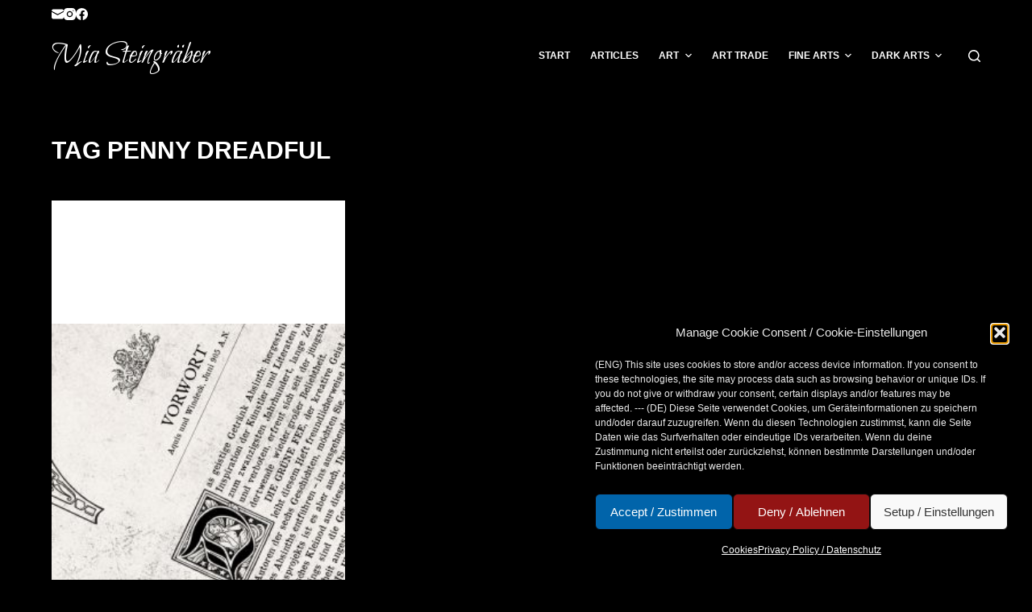

--- FILE ---
content_type: text/html; charset=UTF-8
request_url: http://zeichenblog.mia-steingraeber.de/tag/penny-dreadful/
body_size: 17991
content:
<!doctype html>
<html lang="en-US">
<head>
	
	<meta charset="UTF-8">
	<meta name="viewport" content="width=device-width, initial-scale=1, maximum-scale=5, viewport-fit=cover">
	<link rel="profile" href="https://gmpg.org/xfn/11">

	<meta name='robots' content='index, follow, max-image-preview:large, max-snippet:-1, max-video-preview:-1' />

	<!-- This site is optimized with the Yoast SEO plugin v23.5 - https://yoast.com/wordpress/plugins/seo/ -->
	<title>Penny Dreadful Archives - Mia Steingräber</title>
	<link rel="canonical" href="http://zeichenblog.mia-steingraeber.de/tag/penny-dreadful/" />
	<meta property="og:locale" content="en_US" />
	<meta property="og:type" content="article" />
	<meta property="og:title" content="Penny Dreadful Archives - Mia Steingräber" />
	<meta property="og:url" content="http://zeichenblog.mia-steingraeber.de/tag/penny-dreadful/" />
	<meta property="og:site_name" content="Mia Steingräber" />
	<meta name="twitter:card" content="summary_large_image" />
	<meta name="twitter:site" content="@MiaSteingraeber" />
	<script type="application/ld+json" class="yoast-schema-graph">{"@context":"https://schema.org","@graph":[{"@type":"CollectionPage","@id":"http://zeichenblog.mia-steingraeber.de/tag/penny-dreadful/","url":"http://zeichenblog.mia-steingraeber.de/tag/penny-dreadful/","name":"Penny Dreadful Archives - Mia Steingräber","isPartOf":{"@id":"http://zeichenblog.mia-steingraeber.de/#website"},"primaryImageOfPage":{"@id":"http://zeichenblog.mia-steingraeber.de/tag/penny-dreadful/#primaryimage"},"image":{"@id":"http://zeichenblog.mia-steingraeber.de/tag/penny-dreadful/#primaryimage"},"thumbnailUrl":"http://zeichenblog.mia-steingraeber.de/wp-content/uploads/2016/08/beitragsbild2_die-gruenefee01-scaled.jpg","breadcrumb":{"@id":"http://zeichenblog.mia-steingraeber.de/tag/penny-dreadful/#breadcrumb"},"inLanguage":"en-US"},{"@type":"ImageObject","inLanguage":"en-US","@id":"http://zeichenblog.mia-steingraeber.de/tag/penny-dreadful/#primaryimage","url":"http://zeichenblog.mia-steingraeber.de/wp-content/uploads/2016/08/beitragsbild2_die-gruenefee01-scaled.jpg","contentUrl":"http://zeichenblog.mia-steingraeber.de/wp-content/uploads/2016/08/beitragsbild2_die-gruenefee01-scaled.jpg","width":2560,"height":853},{"@type":"BreadcrumbList","@id":"http://zeichenblog.mia-steingraeber.de/tag/penny-dreadful/#breadcrumb","itemListElement":[{"@type":"ListItem","position":1,"name":"Home","item":"http://zeichenblog.mia-steingraeber.de/"},{"@type":"ListItem","position":2,"name":"Penny Dreadful"}]},{"@type":"WebSite","@id":"http://zeichenblog.mia-steingraeber.de/#website","url":"http://zeichenblog.mia-steingraeber.de/","name":"Mia Steingräber - Art & Illustration","description":"Art &amp; Illustration","publisher":{"@id":"http://zeichenblog.mia-steingraeber.de/#/schema/person/0cad400018f7f38ce014f34c6c7e1b44"},"alternateName":"Mia Steingräber","potentialAction":[{"@type":"SearchAction","target":{"@type":"EntryPoint","urlTemplate":"http://zeichenblog.mia-steingraeber.de/?s={search_term_string}"},"query-input":{"@type":"PropertyValueSpecification","valueRequired":true,"valueName":"search_term_string"}}],"inLanguage":"en-US"},{"@type":["Person","Organization"],"@id":"http://zeichenblog.mia-steingraeber.de/#/schema/person/0cad400018f7f38ce014f34c6c7e1b44","name":"Mia","image":{"@type":"ImageObject","inLanguage":"en-US","@id":"http://zeichenblog.mia-steingraeber.de/#/schema/person/image/","url":"http://zeichenblog.mia-steingraeber.de/wp-content/uploads/2016/10/favicon_mia.png","contentUrl":"http://zeichenblog.mia-steingraeber.de/wp-content/uploads/2016/10/favicon_mia.png","width":512,"height":512,"caption":"Mia"},"logo":{"@id":"http://zeichenblog.mia-steingraeber.de/#/schema/person/image/"},"description":"Mia Steingräber Mia Steingräber ist seit 2004 freiberufliche Illustratorin für Phantastik und Rollenspiel, Kinderbuch, Belletristik und Gesellschaftsspiel. Sie lebt zusammen mit ihrem Mann, zwei Töchtern und einem Kater in einem kleinen Dorf namens Schabernack mitten im Nirgendwo. Hier befindet sich auch ihr Arbeitsplatz, an dem sie fast ausschließlich traditionellen Künsten und Techniken nachgeht.","sameAs":["http://www.mia-steingraeber.de","https://www.facebook.com/mia.steingraeber.illustration","https://www.instagram.com/mausgezeichnet/","https://x.com/MiaSteingraeber"]}]}</script>
	<!-- / Yoast SEO plugin. -->


<link rel='dns-prefetch' href='//fonts.googleapis.com' />
<link rel="alternate" type="application/rss+xml" title="Mia Steingräber &raquo; Feed" href="http://zeichenblog.mia-steingraeber.de/feed/" />
<link rel="alternate" type="application/rss+xml" title="Mia Steingräber &raquo; Comments Feed" href="http://zeichenblog.mia-steingraeber.de/comments/feed/" />
<link rel="alternate" type="application/rss+xml" title="Mia Steingräber &raquo; Penny Dreadful Tag Feed" href="http://zeichenblog.mia-steingraeber.de/tag/penny-dreadful/feed/" />
<link rel='stylesheet' id='wp-block-library-css' href='http://zeichenblog.mia-steingraeber.de/wp-includes/css/dist/block-library/style.min.css?ver=6.4.7' media='all' />
<style id='global-styles-inline-css'>
body{--wp--preset--color--black: #000000;--wp--preset--color--cyan-bluish-gray: #abb8c3;--wp--preset--color--white: #ffffff;--wp--preset--color--pale-pink: #f78da7;--wp--preset--color--vivid-red: #cf2e2e;--wp--preset--color--luminous-vivid-orange: #ff6900;--wp--preset--color--luminous-vivid-amber: #fcb900;--wp--preset--color--light-green-cyan: #7bdcb5;--wp--preset--color--vivid-green-cyan: #00d084;--wp--preset--color--pale-cyan-blue: #8ed1fc;--wp--preset--color--vivid-cyan-blue: #0693e3;--wp--preset--color--vivid-purple: #9b51e0;--wp--preset--color--palette-color-1: var(--paletteColor1, #8d0000);--wp--preset--color--palette-color-2: var(--paletteColor2, #c80000);--wp--preset--color--palette-color-3: var(--paletteColor3, #0283bf);--wp--preset--color--palette-color-4: var(--paletteColor4, #6bade4);--wp--preset--color--palette-color-5: var(--paletteColor5, #000000);--wp--preset--color--palette-color-6: var(--paletteColor6, #818181);--wp--preset--color--palette-color-7: var(--paletteColor7, #ececec);--wp--preset--color--palette-color-8: var(--paletteColor8, #ffffff);--wp--preset--gradient--vivid-cyan-blue-to-vivid-purple: linear-gradient(135deg,rgba(6,147,227,1) 0%,rgb(155,81,224) 100%);--wp--preset--gradient--light-green-cyan-to-vivid-green-cyan: linear-gradient(135deg,rgb(122,220,180) 0%,rgb(0,208,130) 100%);--wp--preset--gradient--luminous-vivid-amber-to-luminous-vivid-orange: linear-gradient(135deg,rgba(252,185,0,1) 0%,rgba(255,105,0,1) 100%);--wp--preset--gradient--luminous-vivid-orange-to-vivid-red: linear-gradient(135deg,rgba(255,105,0,1) 0%,rgb(207,46,46) 100%);--wp--preset--gradient--very-light-gray-to-cyan-bluish-gray: linear-gradient(135deg,rgb(238,238,238) 0%,rgb(169,184,195) 100%);--wp--preset--gradient--cool-to-warm-spectrum: linear-gradient(135deg,rgb(74,234,220) 0%,rgb(151,120,209) 20%,rgb(207,42,186) 40%,rgb(238,44,130) 60%,rgb(251,105,98) 80%,rgb(254,248,76) 100%);--wp--preset--gradient--blush-light-purple: linear-gradient(135deg,rgb(255,206,236) 0%,rgb(152,150,240) 100%);--wp--preset--gradient--blush-bordeaux: linear-gradient(135deg,rgb(254,205,165) 0%,rgb(254,45,45) 50%,rgb(107,0,62) 100%);--wp--preset--gradient--luminous-dusk: linear-gradient(135deg,rgb(255,203,112) 0%,rgb(199,81,192) 50%,rgb(65,88,208) 100%);--wp--preset--gradient--pale-ocean: linear-gradient(135deg,rgb(255,245,203) 0%,rgb(182,227,212) 50%,rgb(51,167,181) 100%);--wp--preset--gradient--electric-grass: linear-gradient(135deg,rgb(202,248,128) 0%,rgb(113,206,126) 100%);--wp--preset--gradient--midnight: linear-gradient(135deg,rgb(2,3,129) 0%,rgb(40,116,252) 100%);--wp--preset--gradient--juicy-peach: linear-gradient(to right, #ffecd2 0%, #fcb69f 100%);--wp--preset--gradient--young-passion: linear-gradient(to right, #ff8177 0%, #ff867a 0%, #ff8c7f 21%, #f99185 52%, #cf556c 78%, #b12a5b 100%);--wp--preset--gradient--true-sunset: linear-gradient(to right, #fa709a 0%, #fee140 100%);--wp--preset--gradient--morpheus-den: linear-gradient(to top, #30cfd0 0%, #330867 100%);--wp--preset--gradient--plum-plate: linear-gradient(135deg, #667eea 0%, #764ba2 100%);--wp--preset--gradient--aqua-splash: linear-gradient(15deg, #13547a 0%, #80d0c7 100%);--wp--preset--gradient--love-kiss: linear-gradient(to top, #ff0844 0%, #ffb199 100%);--wp--preset--gradient--new-retrowave: linear-gradient(to top, #3b41c5 0%, #a981bb 49%, #ffc8a9 100%);--wp--preset--gradient--plum-bath: linear-gradient(to top, #cc208e 0%, #6713d2 100%);--wp--preset--gradient--high-flight: linear-gradient(to right, #0acffe 0%, #495aff 100%);--wp--preset--gradient--teen-party: linear-gradient(-225deg, #FF057C 0%, #8D0B93 50%, #321575 100%);--wp--preset--gradient--fabled-sunset: linear-gradient(-225deg, #231557 0%, #44107A 29%, #FF1361 67%, #FFF800 100%);--wp--preset--gradient--arielle-smile: radial-gradient(circle 248px at center, #16d9e3 0%, #30c7ec 47%, #46aef7 100%);--wp--preset--gradient--itmeo-branding: linear-gradient(180deg, #2af598 0%, #009efd 100%);--wp--preset--gradient--deep-blue: linear-gradient(to right, #6a11cb 0%, #2575fc 100%);--wp--preset--gradient--strong-bliss: linear-gradient(to right, #f78ca0 0%, #f9748f 19%, #fd868c 60%, #fe9a8b 100%);--wp--preset--gradient--sweet-period: linear-gradient(to top, #3f51b1 0%, #5a55ae 13%, #7b5fac 25%, #8f6aae 38%, #a86aa4 50%, #cc6b8e 62%, #f18271 75%, #f3a469 87%, #f7c978 100%);--wp--preset--gradient--purple-division: linear-gradient(to top, #7028e4 0%, #e5b2ca 100%);--wp--preset--gradient--cold-evening: linear-gradient(to top, #0c3483 0%, #a2b6df 100%, #6b8cce 100%, #a2b6df 100%);--wp--preset--gradient--mountain-rock: linear-gradient(to right, #868f96 0%, #596164 100%);--wp--preset--gradient--desert-hump: linear-gradient(to top, #c79081 0%, #dfa579 100%);--wp--preset--gradient--ethernal-constance: linear-gradient(to top, #09203f 0%, #537895 100%);--wp--preset--gradient--happy-memories: linear-gradient(-60deg, #ff5858 0%, #f09819 100%);--wp--preset--gradient--grown-early: linear-gradient(to top, #0ba360 0%, #3cba92 100%);--wp--preset--gradient--morning-salad: linear-gradient(-225deg, #B7F8DB 0%, #50A7C2 100%);--wp--preset--gradient--night-call: linear-gradient(-225deg, #AC32E4 0%, #7918F2 48%, #4801FF 100%);--wp--preset--gradient--mind-crawl: linear-gradient(-225deg, #473B7B 0%, #3584A7 51%, #30D2BE 100%);--wp--preset--gradient--angel-care: linear-gradient(-225deg, #FFE29F 0%, #FFA99F 48%, #FF719A 100%);--wp--preset--gradient--juicy-cake: linear-gradient(to top, #e14fad 0%, #f9d423 100%);--wp--preset--gradient--rich-metal: linear-gradient(to right, #d7d2cc 0%, #304352 100%);--wp--preset--gradient--mole-hall: linear-gradient(-20deg, #616161 0%, #9bc5c3 100%);--wp--preset--gradient--cloudy-knoxville: linear-gradient(120deg, #fdfbfb 0%, #ebedee 100%);--wp--preset--gradient--soft-grass: linear-gradient(to top, #c1dfc4 0%, #deecdd 100%);--wp--preset--gradient--saint-petersburg: linear-gradient(135deg, #f5f7fa 0%, #c3cfe2 100%);--wp--preset--gradient--everlasting-sky: linear-gradient(135deg, #fdfcfb 0%, #e2d1c3 100%);--wp--preset--gradient--kind-steel: linear-gradient(-20deg, #e9defa 0%, #fbfcdb 100%);--wp--preset--gradient--over-sun: linear-gradient(60deg, #abecd6 0%, #fbed96 100%);--wp--preset--gradient--premium-white: linear-gradient(to top, #d5d4d0 0%, #d5d4d0 1%, #eeeeec 31%, #efeeec 75%, #e9e9e7 100%);--wp--preset--gradient--clean-mirror: linear-gradient(45deg, #93a5cf 0%, #e4efe9 100%);--wp--preset--gradient--wild-apple: linear-gradient(to top, #d299c2 0%, #fef9d7 100%);--wp--preset--gradient--snow-again: linear-gradient(to top, #e6e9f0 0%, #eef1f5 100%);--wp--preset--gradient--confident-cloud: linear-gradient(to top, #dad4ec 0%, #dad4ec 1%, #f3e7e9 100%);--wp--preset--gradient--glass-water: linear-gradient(to top, #dfe9f3 0%, white 100%);--wp--preset--gradient--perfect-white: linear-gradient(-225deg, #E3FDF5 0%, #FFE6FA 100%);--wp--preset--font-size--small: 13px;--wp--preset--font-size--medium: 20px;--wp--preset--font-size--large: 36px;--wp--preset--font-size--x-large: 42px;--wp--preset--font-family--inter: "Inter", sans-serif;--wp--preset--font-family--cardo: Cardo;--wp--preset--spacing--20: 0.44rem;--wp--preset--spacing--30: 0.67rem;--wp--preset--spacing--40: 1rem;--wp--preset--spacing--50: 1.5rem;--wp--preset--spacing--60: 2.25rem;--wp--preset--spacing--70: 3.38rem;--wp--preset--spacing--80: 5.06rem;--wp--preset--shadow--natural: 6px 6px 9px rgba(0, 0, 0, 0.2);--wp--preset--shadow--deep: 12px 12px 50px rgba(0, 0, 0, 0.4);--wp--preset--shadow--sharp: 6px 6px 0px rgba(0, 0, 0, 0.2);--wp--preset--shadow--outlined: 6px 6px 0px -3px rgba(255, 255, 255, 1), 6px 6px rgba(0, 0, 0, 1);--wp--preset--shadow--crisp: 6px 6px 0px rgba(0, 0, 0, 1);}body { margin: 0;--wp--style--global--content-size: var(--block-max-width);--wp--style--global--wide-size: var(--block-wide-max-width); }.wp-site-blocks > .alignleft { float: left; margin-right: 2em; }.wp-site-blocks > .alignright { float: right; margin-left: 2em; }.wp-site-blocks > .aligncenter { justify-content: center; margin-left: auto; margin-right: auto; }:where(.wp-site-blocks) > * { margin-block-start: var(--content-spacing); margin-block-end: 0; }:where(.wp-site-blocks) > :first-child:first-child { margin-block-start: 0; }:where(.wp-site-blocks) > :last-child:last-child { margin-block-end: 0; }body { --wp--style--block-gap: var(--content-spacing); }:where(body .is-layout-flow)  > :first-child:first-child{margin-block-start: 0;}:where(body .is-layout-flow)  > :last-child:last-child{margin-block-end: 0;}:where(body .is-layout-flow)  > *{margin-block-start: var(--content-spacing);margin-block-end: 0;}:where(body .is-layout-constrained)  > :first-child:first-child{margin-block-start: 0;}:where(body .is-layout-constrained)  > :last-child:last-child{margin-block-end: 0;}:where(body .is-layout-constrained)  > *{margin-block-start: var(--content-spacing);margin-block-end: 0;}:where(body .is-layout-flex) {gap: var(--content-spacing);}:where(body .is-layout-grid) {gap: var(--content-spacing);}body .is-layout-flow > .alignleft{float: left;margin-inline-start: 0;margin-inline-end: 2em;}body .is-layout-flow > .alignright{float: right;margin-inline-start: 2em;margin-inline-end: 0;}body .is-layout-flow > .aligncenter{margin-left: auto !important;margin-right: auto !important;}body .is-layout-constrained > .alignleft{float: left;margin-inline-start: 0;margin-inline-end: 2em;}body .is-layout-constrained > .alignright{float: right;margin-inline-start: 2em;margin-inline-end: 0;}body .is-layout-constrained > .aligncenter{margin-left: auto !important;margin-right: auto !important;}body .is-layout-constrained > :where(:not(.alignleft):not(.alignright):not(.alignfull)){max-width: var(--wp--style--global--content-size);margin-left: auto !important;margin-right: auto !important;}body .is-layout-constrained > .alignwide{max-width: var(--wp--style--global--wide-size);}body .is-layout-flex{display: flex;}body .is-layout-flex{flex-wrap: wrap;align-items: center;}body .is-layout-flex > *{margin: 0;}body .is-layout-grid{display: grid;}body .is-layout-grid > *{margin: 0;}body{padding-top: 0px;padding-right: 0px;padding-bottom: 0px;padding-left: 0px;}.has-black-color{color: var(--wp--preset--color--black) !important;}.has-cyan-bluish-gray-color{color: var(--wp--preset--color--cyan-bluish-gray) !important;}.has-white-color{color: var(--wp--preset--color--white) !important;}.has-pale-pink-color{color: var(--wp--preset--color--pale-pink) !important;}.has-vivid-red-color{color: var(--wp--preset--color--vivid-red) !important;}.has-luminous-vivid-orange-color{color: var(--wp--preset--color--luminous-vivid-orange) !important;}.has-luminous-vivid-amber-color{color: var(--wp--preset--color--luminous-vivid-amber) !important;}.has-light-green-cyan-color{color: var(--wp--preset--color--light-green-cyan) !important;}.has-vivid-green-cyan-color{color: var(--wp--preset--color--vivid-green-cyan) !important;}.has-pale-cyan-blue-color{color: var(--wp--preset--color--pale-cyan-blue) !important;}.has-vivid-cyan-blue-color{color: var(--wp--preset--color--vivid-cyan-blue) !important;}.has-vivid-purple-color{color: var(--wp--preset--color--vivid-purple) !important;}.has-palette-color-1-color{color: var(--wp--preset--color--palette-color-1) !important;}.has-palette-color-2-color{color: var(--wp--preset--color--palette-color-2) !important;}.has-palette-color-3-color{color: var(--wp--preset--color--palette-color-3) !important;}.has-palette-color-4-color{color: var(--wp--preset--color--palette-color-4) !important;}.has-palette-color-5-color{color: var(--wp--preset--color--palette-color-5) !important;}.has-palette-color-6-color{color: var(--wp--preset--color--palette-color-6) !important;}.has-palette-color-7-color{color: var(--wp--preset--color--palette-color-7) !important;}.has-palette-color-8-color{color: var(--wp--preset--color--palette-color-8) !important;}.has-black-background-color{background-color: var(--wp--preset--color--black) !important;}.has-cyan-bluish-gray-background-color{background-color: var(--wp--preset--color--cyan-bluish-gray) !important;}.has-white-background-color{background-color: var(--wp--preset--color--white) !important;}.has-pale-pink-background-color{background-color: var(--wp--preset--color--pale-pink) !important;}.has-vivid-red-background-color{background-color: var(--wp--preset--color--vivid-red) !important;}.has-luminous-vivid-orange-background-color{background-color: var(--wp--preset--color--luminous-vivid-orange) !important;}.has-luminous-vivid-amber-background-color{background-color: var(--wp--preset--color--luminous-vivid-amber) !important;}.has-light-green-cyan-background-color{background-color: var(--wp--preset--color--light-green-cyan) !important;}.has-vivid-green-cyan-background-color{background-color: var(--wp--preset--color--vivid-green-cyan) !important;}.has-pale-cyan-blue-background-color{background-color: var(--wp--preset--color--pale-cyan-blue) !important;}.has-vivid-cyan-blue-background-color{background-color: var(--wp--preset--color--vivid-cyan-blue) !important;}.has-vivid-purple-background-color{background-color: var(--wp--preset--color--vivid-purple) !important;}.has-palette-color-1-background-color{background-color: var(--wp--preset--color--palette-color-1) !important;}.has-palette-color-2-background-color{background-color: var(--wp--preset--color--palette-color-2) !important;}.has-palette-color-3-background-color{background-color: var(--wp--preset--color--palette-color-3) !important;}.has-palette-color-4-background-color{background-color: var(--wp--preset--color--palette-color-4) !important;}.has-palette-color-5-background-color{background-color: var(--wp--preset--color--palette-color-5) !important;}.has-palette-color-6-background-color{background-color: var(--wp--preset--color--palette-color-6) !important;}.has-palette-color-7-background-color{background-color: var(--wp--preset--color--palette-color-7) !important;}.has-palette-color-8-background-color{background-color: var(--wp--preset--color--palette-color-8) !important;}.has-black-border-color{border-color: var(--wp--preset--color--black) !important;}.has-cyan-bluish-gray-border-color{border-color: var(--wp--preset--color--cyan-bluish-gray) !important;}.has-white-border-color{border-color: var(--wp--preset--color--white) !important;}.has-pale-pink-border-color{border-color: var(--wp--preset--color--pale-pink) !important;}.has-vivid-red-border-color{border-color: var(--wp--preset--color--vivid-red) !important;}.has-luminous-vivid-orange-border-color{border-color: var(--wp--preset--color--luminous-vivid-orange) !important;}.has-luminous-vivid-amber-border-color{border-color: var(--wp--preset--color--luminous-vivid-amber) !important;}.has-light-green-cyan-border-color{border-color: var(--wp--preset--color--light-green-cyan) !important;}.has-vivid-green-cyan-border-color{border-color: var(--wp--preset--color--vivid-green-cyan) !important;}.has-pale-cyan-blue-border-color{border-color: var(--wp--preset--color--pale-cyan-blue) !important;}.has-vivid-cyan-blue-border-color{border-color: var(--wp--preset--color--vivid-cyan-blue) !important;}.has-vivid-purple-border-color{border-color: var(--wp--preset--color--vivid-purple) !important;}.has-palette-color-1-border-color{border-color: var(--wp--preset--color--palette-color-1) !important;}.has-palette-color-2-border-color{border-color: var(--wp--preset--color--palette-color-2) !important;}.has-palette-color-3-border-color{border-color: var(--wp--preset--color--palette-color-3) !important;}.has-palette-color-4-border-color{border-color: var(--wp--preset--color--palette-color-4) !important;}.has-palette-color-5-border-color{border-color: var(--wp--preset--color--palette-color-5) !important;}.has-palette-color-6-border-color{border-color: var(--wp--preset--color--palette-color-6) !important;}.has-palette-color-7-border-color{border-color: var(--wp--preset--color--palette-color-7) !important;}.has-palette-color-8-border-color{border-color: var(--wp--preset--color--palette-color-8) !important;}.has-vivid-cyan-blue-to-vivid-purple-gradient-background{background: var(--wp--preset--gradient--vivid-cyan-blue-to-vivid-purple) !important;}.has-light-green-cyan-to-vivid-green-cyan-gradient-background{background: var(--wp--preset--gradient--light-green-cyan-to-vivid-green-cyan) !important;}.has-luminous-vivid-amber-to-luminous-vivid-orange-gradient-background{background: var(--wp--preset--gradient--luminous-vivid-amber-to-luminous-vivid-orange) !important;}.has-luminous-vivid-orange-to-vivid-red-gradient-background{background: var(--wp--preset--gradient--luminous-vivid-orange-to-vivid-red) !important;}.has-very-light-gray-to-cyan-bluish-gray-gradient-background{background: var(--wp--preset--gradient--very-light-gray-to-cyan-bluish-gray) !important;}.has-cool-to-warm-spectrum-gradient-background{background: var(--wp--preset--gradient--cool-to-warm-spectrum) !important;}.has-blush-light-purple-gradient-background{background: var(--wp--preset--gradient--blush-light-purple) !important;}.has-blush-bordeaux-gradient-background{background: var(--wp--preset--gradient--blush-bordeaux) !important;}.has-luminous-dusk-gradient-background{background: var(--wp--preset--gradient--luminous-dusk) !important;}.has-pale-ocean-gradient-background{background: var(--wp--preset--gradient--pale-ocean) !important;}.has-electric-grass-gradient-background{background: var(--wp--preset--gradient--electric-grass) !important;}.has-midnight-gradient-background{background: var(--wp--preset--gradient--midnight) !important;}.has-juicy-peach-gradient-background{background: var(--wp--preset--gradient--juicy-peach) !important;}.has-young-passion-gradient-background{background: var(--wp--preset--gradient--young-passion) !important;}.has-true-sunset-gradient-background{background: var(--wp--preset--gradient--true-sunset) !important;}.has-morpheus-den-gradient-background{background: var(--wp--preset--gradient--morpheus-den) !important;}.has-plum-plate-gradient-background{background: var(--wp--preset--gradient--plum-plate) !important;}.has-aqua-splash-gradient-background{background: var(--wp--preset--gradient--aqua-splash) !important;}.has-love-kiss-gradient-background{background: var(--wp--preset--gradient--love-kiss) !important;}.has-new-retrowave-gradient-background{background: var(--wp--preset--gradient--new-retrowave) !important;}.has-plum-bath-gradient-background{background: var(--wp--preset--gradient--plum-bath) !important;}.has-high-flight-gradient-background{background: var(--wp--preset--gradient--high-flight) !important;}.has-teen-party-gradient-background{background: var(--wp--preset--gradient--teen-party) !important;}.has-fabled-sunset-gradient-background{background: var(--wp--preset--gradient--fabled-sunset) !important;}.has-arielle-smile-gradient-background{background: var(--wp--preset--gradient--arielle-smile) !important;}.has-itmeo-branding-gradient-background{background: var(--wp--preset--gradient--itmeo-branding) !important;}.has-deep-blue-gradient-background{background: var(--wp--preset--gradient--deep-blue) !important;}.has-strong-bliss-gradient-background{background: var(--wp--preset--gradient--strong-bliss) !important;}.has-sweet-period-gradient-background{background: var(--wp--preset--gradient--sweet-period) !important;}.has-purple-division-gradient-background{background: var(--wp--preset--gradient--purple-division) !important;}.has-cold-evening-gradient-background{background: var(--wp--preset--gradient--cold-evening) !important;}.has-mountain-rock-gradient-background{background: var(--wp--preset--gradient--mountain-rock) !important;}.has-desert-hump-gradient-background{background: var(--wp--preset--gradient--desert-hump) !important;}.has-ethernal-constance-gradient-background{background: var(--wp--preset--gradient--ethernal-constance) !important;}.has-happy-memories-gradient-background{background: var(--wp--preset--gradient--happy-memories) !important;}.has-grown-early-gradient-background{background: var(--wp--preset--gradient--grown-early) !important;}.has-morning-salad-gradient-background{background: var(--wp--preset--gradient--morning-salad) !important;}.has-night-call-gradient-background{background: var(--wp--preset--gradient--night-call) !important;}.has-mind-crawl-gradient-background{background: var(--wp--preset--gradient--mind-crawl) !important;}.has-angel-care-gradient-background{background: var(--wp--preset--gradient--angel-care) !important;}.has-juicy-cake-gradient-background{background: var(--wp--preset--gradient--juicy-cake) !important;}.has-rich-metal-gradient-background{background: var(--wp--preset--gradient--rich-metal) !important;}.has-mole-hall-gradient-background{background: var(--wp--preset--gradient--mole-hall) !important;}.has-cloudy-knoxville-gradient-background{background: var(--wp--preset--gradient--cloudy-knoxville) !important;}.has-soft-grass-gradient-background{background: var(--wp--preset--gradient--soft-grass) !important;}.has-saint-petersburg-gradient-background{background: var(--wp--preset--gradient--saint-petersburg) !important;}.has-everlasting-sky-gradient-background{background: var(--wp--preset--gradient--everlasting-sky) !important;}.has-kind-steel-gradient-background{background: var(--wp--preset--gradient--kind-steel) !important;}.has-over-sun-gradient-background{background: var(--wp--preset--gradient--over-sun) !important;}.has-premium-white-gradient-background{background: var(--wp--preset--gradient--premium-white) !important;}.has-clean-mirror-gradient-background{background: var(--wp--preset--gradient--clean-mirror) !important;}.has-wild-apple-gradient-background{background: var(--wp--preset--gradient--wild-apple) !important;}.has-snow-again-gradient-background{background: var(--wp--preset--gradient--snow-again) !important;}.has-confident-cloud-gradient-background{background: var(--wp--preset--gradient--confident-cloud) !important;}.has-glass-water-gradient-background{background: var(--wp--preset--gradient--glass-water) !important;}.has-perfect-white-gradient-background{background: var(--wp--preset--gradient--perfect-white) !important;}.has-small-font-size{font-size: var(--wp--preset--font-size--small) !important;}.has-medium-font-size{font-size: var(--wp--preset--font-size--medium) !important;}.has-large-font-size{font-size: var(--wp--preset--font-size--large) !important;}.has-x-large-font-size{font-size: var(--wp--preset--font-size--x-large) !important;}.has-inter-font-family{font-family: var(--wp--preset--font-family--inter) !important;}.has-cardo-font-family{font-family: var(--wp--preset--font-family--cardo) !important;}
.wp-block-navigation a:where(:not(.wp-element-button)){color: inherit;}
.wp-block-pullquote{font-size: 1.5em;line-height: 1.6;}
</style>
<style id='woocommerce-inline-inline-css'>
.woocommerce form .form-row .required { visibility: visible; }
</style>
<link rel='stylesheet' id='cmplz-general-css' href='http://zeichenblog.mia-steingraeber.de/wp-content/plugins/complianz-gdpr/assets/css/cookieblocker.min.css?ver=1765926025' media='all' />
<link rel='stylesheet' id='ct-woocommerce-styles-css' href='http://zeichenblog.mia-steingraeber.de/wp-content/themes/blocksy/static/bundle/woocommerce.min.css?ver=1.8.98' media='all' />
<link rel='stylesheet' id='slb_core-css' href='http://zeichenblog.mia-steingraeber.de/wp-content/plugins/simple-lightbox/client/css/app.css?ver=2.9.4' media='all' />
<link rel='stylesheet' id='blocksy-fonts-font-source-google-css' href='https://fonts.googleapis.com/css2?family=Bilbo%20Swash%20Caps:wght@400&#038;display=swap' media='all' />
<link rel='stylesheet' id='ct-main-styles-css' href='http://zeichenblog.mia-steingraeber.de/wp-content/themes/blocksy/static/bundle/main.min.css?ver=1.8.98' media='all' />
<link rel='stylesheet' id='ct-page-title-styles-css' href='http://zeichenblog.mia-steingraeber.de/wp-content/themes/blocksy/static/bundle/page-title.min.css?ver=1.8.98' media='all' />
<link rel='stylesheet' id='ct-back-to-top-styles-css' href='http://zeichenblog.mia-steingraeber.de/wp-content/themes/blocksy/static/bundle/back-to-top.min.css?ver=1.8.98' media='all' />
<link rel='stylesheet' id='ct-flexy-styles-css' href='http://zeichenblog.mia-steingraeber.de/wp-content/themes/blocksy/static/bundle/flexy.min.css?ver=1.8.98' media='all' />
<script src="http://zeichenblog.mia-steingraeber.de/wp-includes/js/jquery/jquery.min.js?ver=3.7.1" id="jquery-core-js"></script>
<script src="http://zeichenblog.mia-steingraeber.de/wp-includes/js/jquery/jquery-migrate.min.js?ver=3.4.1" id="jquery-migrate-js"></script>
<script src="http://zeichenblog.mia-steingraeber.de/wp-content/plugins/woocommerce/assets/js/jquery-blockui/jquery.blockUI.min.js?ver=2.7.0-wc.9.1.5" id="jquery-blockui-js" defer data-wp-strategy="defer"></script>
<script id="wc-add-to-cart-js-extra">
var wc_add_to_cart_params = {"ajax_url":"\/wp-admin\/admin-ajax.php","wc_ajax_url":"\/?wc-ajax=%%endpoint%%","i18n_view_cart":"View cart","cart_url":"http:\/\/zeichenblog.mia-steingraeber.de\/cart-warenkorb\/","is_cart":"","cart_redirect_after_add":"no"};
</script>
<script src="http://zeichenblog.mia-steingraeber.de/wp-content/plugins/woocommerce/assets/js/frontend/add-to-cart.min.js?ver=9.1.5" id="wc-add-to-cart-js" defer data-wp-strategy="defer"></script>
<script src="http://zeichenblog.mia-steingraeber.de/wp-content/plugins/woocommerce/assets/js/js-cookie/js.cookie.min.js?ver=2.1.4-wc.9.1.5" id="js-cookie-js" defer data-wp-strategy="defer"></script>
<script id="woocommerce-js-extra">
var woocommerce_params = {"ajax_url":"\/wp-admin\/admin-ajax.php","wc_ajax_url":"\/?wc-ajax=%%endpoint%%"};
</script>
<script src="http://zeichenblog.mia-steingraeber.de/wp-content/plugins/woocommerce/assets/js/frontend/woocommerce.min.js?ver=9.1.5" id="woocommerce-js" defer data-wp-strategy="defer"></script>
<script id="wc-cart-fragments-js-extra">
var wc_cart_fragments_params = {"ajax_url":"\/wp-admin\/admin-ajax.php","wc_ajax_url":"\/?wc-ajax=%%endpoint%%","cart_hash_key":"wc_cart_hash_93cbff3c717709f04200093be783afcc","fragment_name":"wc_fragments_93cbff3c717709f04200093be783afcc","request_timeout":"5000"};
</script>
<script src="http://zeichenblog.mia-steingraeber.de/wp-content/plugins/woocommerce/assets/js/frontend/cart-fragments.min.js?ver=9.1.5" id="wc-cart-fragments-js" defer data-wp-strategy="defer"></script>
<link rel="https://api.w.org/" href="http://zeichenblog.mia-steingraeber.de/wp-json/" /><link rel="alternate" type="application/json" href="http://zeichenblog.mia-steingraeber.de/wp-json/wp/v2/tags/442" /><link rel="EditURI" type="application/rsd+xml" title="RSD" href="http://zeichenblog.mia-steingraeber.de/xmlrpc.php?rsd" />
<meta name="generator" content="WordPress 6.4.7" />
<meta name="generator" content="WooCommerce 9.1.5" />
			<style>.cmplz-hidden {
					display: none !important;
				}</style><noscript><link rel='stylesheet' href='http://zeichenblog.mia-steingraeber.de/wp-content/themes/blocksy/static/bundle/no-scripts.min.css' type='text/css'></noscript>
<style id="ct-main-styles-inline-css">[data-header*="type-1"] .ct-header [data-id="logo"] .site-logo-container {--logo-max-height:50px;} [data-header*="type-1"] .ct-header [data-id="logo"] .site-title {--fontFamily:'Bilbo Swash Caps', Sans-Serif;--fontWeight:400;--fontSize:40px;--lineHeight:1;--linkInitialColor:var(--paletteColor8);--linkHoverColor:var(--paletteColor1);} [data-header*="type-1"] .ct-header [data-id="menu"] > ul > li > a {--fontWeight:700;--textTransform:uppercase;--fontSize:12px;--lineHeight:1.3;--linkInitialColor:var(--paletteColor8);--linkHoverColor:#a60000;--linkActiveColor:var(--paletteColor1);} [data-header*="type-1"] .ct-header [data-id="menu"][data-menu*="type-3"] > ul > li > a {--linkHoverColor:#ffffff;--linkActiveColor:#ffffff;} [data-header*="type-1"] .ct-header [data-id="menu"] {--menu-indicator-active-color:var(--paletteColor2);} [data-header*="type-1"] .ct-header [data-id="menu"] .sub-menu .ct-menu-link {--linkInitialColor:var(--paletteColor5);--linkHoverColor:var(--paletteColor2);--linkActiveColor:var(--paletteColor2);--fontWeight:500;--fontSize:12px;} [data-header*="type-1"] .ct-header [data-id="menu"] .sub-menu {--dropdown-background-color:rgba(255, 255, 255, 0.9);--dropdown-items-spacing:7px;--dropdown-divider:1px dashed rgba(255, 255, 255, 0.1);--box-shadow:0px 10px 20px rgba(41, 51, 61, 0.1);--border-radius:0px 0px 2px 2px;} [data-header*="type-1"] .ct-header [data-row*="middle"] {--height:70px;background-color:var(--paletteColor5);background-image:none;--borderTop:none;--borderBottom:none;--box-shadow:none;} [data-header*="type-1"] .ct-header [data-row*="middle"] > div {--borderTop:none;--borderBottom:none;} [data-header*="type-1"] [data-id="mobile-menu"] {--fontWeight:700;--fontSize:20px;--linkInitialColor:#ffffff;--mobile-menu-divider:none;} [data-header*="type-1"] #offcanvas .ct-panel-inner {background-color:rgba(18, 21, 25, 0.98);} [data-header*="type-1"] #offcanvas {--side-panel-width:500px;} [data-header*="type-1"] [data-behaviour*="side"] {--box-shadow:0px 0px 70px rgba(0, 0, 0, 0.35);} [data-header*="type-1"] [data-id="search"] {--icon-color:var(--paletteColor8);} [data-header*="type-1"] #search-modal .ct-search-results a {--fontWeight:500;--fontSize:14px;--lineHeight:1.4;} [data-header*="type-1"] #search-modal {--linkInitialColor:var(--paletteColor5);--form-text-initial-color:var(--paletteColor8);--form-text-focus-color:#ffffff;background-color:rgba(18, 21, 25, 0.98);} [data-header*="type-1"] [data-id="socials"].ct-header-socials [data-color="custom"] {--icon-color:var(--paletteColor8);--icon-hover-color:var(--paletteColor2);--background-color:rgba(218, 222, 228, 0.3);--background-hover-color:var(--paletteColor1);} [data-header*="type-1"] .ct-header [data-row*="top"] {--height:34px;background-color:var(--paletteColor5);background-image:none;--borderTop:none;--borderBottom:none;--box-shadow:none;} [data-header*="type-1"] .ct-header [data-row*="top"] > div {--borderTop:none;--borderBottom:none;} [data-header*="type-1"] [data-id="trigger"] {--icon-size:18px;} [data-header*="type-1"] {--header-height:104px;} [data-footer*="type-1"] .ct-footer [data-row*="bottom"] > div {--container-spacing:25px;--vertical-alignment:flex-start;--border:none;--grid-template-columns:repeat(3, 1fr);} [data-footer*="type-1"] .ct-footer [data-row*="bottom"] .widget-title {--fontSize:16px;} [data-footer*="type-1"] .ct-footer [data-row*="bottom"] {background-color:var(--paletteColor5);} [data-footer*="type-1"] [data-id="copyright"] {--fontWeight:400;--fontSize:15px;--lineHeight:1.3;--color:var(--paletteColor8);--linkInitialColor:var(--paletteColor2);--linkHoverColor:var(--paletteColor2);} [data-footer*="type-1"] [data-column="copyright"] {--horizontal-alignment:center;} [data-footer*="type-1"] footer.ct-footer {background-color:var(--paletteColor5);}:root {--fontFamily:-apple-system, BlinkMacSystemFont, 'Segoe UI', Roboto, Helvetica, Arial, sans-serif, 'Apple Color Emoji', 'Segoe UI Emoji', 'Segoe UI Symbol';--fontWeight:400;--textTransform:none;--textDecoration:none;--fontSize:18px;--lineHeight:1.5;--letterSpacing:0em;--buttonFontWeight:500;--buttonFontSize:15px;--has-classic-forms:var(--true);--has-modern-forms:var(--false);--form-text-initial-color:var(--paletteColor5);--form-text-focus-color:var(--paletteColor5);--form-field-initial-background:var(--paletteColor7);--form-field-focus-background:var(--paletteColor8);--form-field-border-initial-color:#c30000;--form-field-border-focus-color:#5e0000;--form-field-select-initial-color:#000000;--form-field-select-active-color:var(--paletteColor5);--form-field-select-initial-background:var(--paletteColor7);--form-field-select-active-background:var(--paletteColor8);--form-selection-control-initial-color:#b90000;--form-selection-control-accent-color:#650000;--paletteColor1:#8d0000;--paletteColor2:#c80000;--paletteColor3:#0283bf;--paletteColor4:#6bade4;--paletteColor5:#000000;--paletteColor6:#818181;--paletteColor7:#ececec;--paletteColor8:#ffffff;--color:var(--paletteColor8);--linkInitialColor:var(--paletteColor2);--linkHoverColor:var(--paletteColor1);--selectionTextColor:var(--paletteColor2);--selectionBackgroundColor:var(--paletteColor1);--border-color:#000000;--headings-color:var(--paletteColor8);--heading-1-color:var(--paletteColor8);--content-spacing:1.5em;--buttonMinHeight:40px;--buttonTextInitialColor:#ffffff;--buttonTextHoverColor:#ffffff;--buttonInitialColor:#a70000;--buttonHoverColor:#6c0000;--button-border:none;--buttonBorderRadius:3px;--button-padding:5px 20px;--normal-container-max-width:1290px;--content-vertical-spacing:60px;--narrow-container-max-width:750px;--wide-offset:130px;}h1 {--fontWeight:700;--textTransform:uppercase;--fontSize:40px;--lineHeight:1.5;}h2 {--fontWeight:700;--textTransform:uppercase;--fontSize:35px;--lineHeight:1.5;}h3 {--fontWeight:700;--textTransform:uppercase;--fontSize:30px;--lineHeight:1.5;}h4 {--fontWeight:700;--textTransform:uppercase;--fontSize:25px;--lineHeight:1.5;}h5 {--fontWeight:700;--textTransform:uppercase;--fontSize:20px;--lineHeight:1.5;}h6 {--fontWeight:700;--textTransform:uppercase;--fontSize:16px;--lineHeight:1.5;}.wp-block-pullquote, .ct-quote-widget blockquote {--fontFamily:Georgia;--fontWeight:600;--fontSize:25px;}code, kbd, samp, pre {--fontFamily:monospace;--fontWeight:400;--fontSize:16px;}.ct-sidebar .widget-title {--fontSize:18px;}.ct-breadcrumbs {--fontWeight:600;--textTransform:uppercase;--fontSize:12px;--color:#000000;--linkInitialColor:#b70000;--linkHoverColor:#590000;}body {background-color:var(--paletteColor5);background-image:none;} [data-prefix="single_blog_post"] .entry-header .page-title {--fontWeight:500;--fontSize:30px;--heading-color:rgba(255, 255, 255, 0.7);} [data-prefix="single_blog_post"] .entry-header .entry-meta {--fontWeight:600;--textTransform:uppercase;--fontSize:12px;--lineHeight:1.3;--color:rgba(255, 255, 255, 0.8);} [data-prefix="single_blog_post"] .hero-section[data-type="type-2"] {--alignment:center;--vertical-alignment:center;background-color:var(--paletteColor5);background-image:none;--container-padding:50px 0;} [data-prefix="single_blog_post"] .hero-section[data-type="type-2"] > figure .ct-image-container:after {background-color:rgba(0, 0, 0, 0.8);} [data-prefix="blog"] .entry-header .page-title {--fontWeight:500;--fontSize:30px;--heading-color:rgba(255, 255, 255, 0.7);} [data-prefix="blog"] .entry-header .entry-meta {--fontWeight:600;--textTransform:uppercase;--fontSize:12px;--lineHeight:1.3;} [data-prefix="blog"] .entry-header .page-description {--color:var(--paletteColor8);} [data-prefix="blog"] .hero-section[data-type="type-2"] {--alignment:center;--vertical-alignment:center;background-color:var(--paletteColor5);background-image:none;--container-padding:50px 0;} [data-prefix="blog"] .hero-section[data-type="type-2"] > figure .ct-image-container:after {background-color:rgba(18, 20, 26, 0.7);} [data-prefix="categories"] .entry-header .page-title {--fontSize:30px;} [data-prefix="categories"] .entry-header .entry-meta {--fontWeight:600;--textTransform:uppercase;--fontSize:12px;--lineHeight:1.3;} [data-prefix="search"] .entry-header .page-title {--fontSize:30px;} [data-prefix="search"] .entry-header .entry-meta {--fontWeight:600;--textTransform:uppercase;--fontSize:12px;--lineHeight:1.3;} [data-prefix="search"] .hero-section[data-type="type-2"] {--min-height:30vw;background-color:var(--paletteColor6);background-image:none;--container-padding:50px 0;} [data-prefix="search"] .hero-section[data-type="type-2"] > figure .ct-image-container:after {background-color:rgba(18, 21, 26, 0.3);} [data-prefix="author"] .entry-header .page-title {--fontSize:30px;--heading-color:var(--paletteColor4);} [data-prefix="author"] .entry-header .entry-meta {--fontWeight:600;--textTransform:uppercase;--fontSize:12px;--lineHeight:1.3;} [data-prefix="author"] .hero-section[data-type="type-2"] {--min-height:30vw;background-color:var(--paletteColor6);background-image:none;--container-padding:50px 0;} [data-prefix="author"] .hero-section[data-type="type-2"] > figure .ct-image-container:after {background-color:rgba(18, 21, 26, 0.3);} [data-prefix="single_page"] .entry-header .page-title {--fontWeight:500;--fontSize:30px;--heading-color:rgba(255, 255, 255, 0.7);} [data-prefix="single_page"] .entry-header .entry-meta {--fontWeight:600;--textTransform:uppercase;--fontSize:12px;--lineHeight:1.3;} [data-prefix="single_page"] .hero-section[data-type="type-2"] {--alignment:center;--vertical-alignment:center;background-color:var(--paletteColor5);background-image:none;--container-padding:50px 0;} [data-prefix="single_page"] .hero-section[data-type="type-2"] > figure .ct-image-container:after {background-color:rgba(18, 20, 26, 0.7);} [data-prefix="woo_categories"] .entry-header .page-title {--fontSize:30px;} [data-prefix="woo_categories"] .entry-header .entry-meta {--fontWeight:600;--textTransform:uppercase;--fontSize:12px;--lineHeight:1.3;} [data-prefix="woo_categories"] .hero-section[data-type="type-2"] {background-color:var(--paletteColor6);background-image:none;--container-padding:50px 0;} [data-prefix="product"] .entry-header .page-title {--fontSize:30px;} [data-prefix="product"] .entry-header .entry-meta {--fontWeight:600;--textTransform:uppercase;--fontSize:12px;--lineHeight:1.3;} [data-prefix="blog"] .entries {--grid-template-columns:repeat(4, minmax(0, 1fr));--grid-columns-gap:50px;} [data-prefix="blog"] .entry-card .entry-title {--fontWeight:700;--fontSize:20px;--lineHeight:1.3;--heading-color:var(--paletteColor8);--linkHoverColor:var(--paletteColor2);} [data-prefix="blog"] .entry-excerpt {--color:var(--paletteColor8);} [data-prefix="blog"] .entry-card .entry-meta {--fontWeight:600;--textTransform:uppercase;--fontSize:12px;--color:var(--paletteColor8);--linkHoverColor:var(--paletteColor2);} [data-prefix="blog"] .entry-card {--card-inner-spacing:0px;background-color:var(--paletteColor5);--borderRadius:7px;--box-shadow:4px 4px 18px -8px var(--paletteColor5);--text-horizontal-alignment:left;--horizontal-alignment:flex-start;} [data-prefix="categories"] .entries {--grid-template-columns:repeat(3, minmax(0, 1fr));} [data-prefix="categories"] .entry-card .entry-title {--fontSize:20px;--lineHeight:1.3;} [data-prefix="categories"] .entry-card .entry-meta {--fontWeight:600;--textTransform:uppercase;--fontSize:12px;} [data-prefix="categories"] .entry-card {background-color:var(--paletteColor8);--box-shadow:0px 12px 18px -6px rgba(34, 56, 101, 0.04);} [data-prefix="author"] .entries {--grid-template-columns:repeat(3, minmax(0, 1fr));} [data-prefix="author"] .entry-card .entry-title {--fontSize:20px;--lineHeight:1.3;} [data-prefix="author"] .entry-card .entry-meta {--fontWeight:600;--textTransform:uppercase;--fontSize:12px;} [data-prefix="author"] .entry-card {background-color:var(--paletteColor8);--box-shadow:0px 12px 18px -6px rgba(34, 56, 101, 0.04);} [data-prefix="search"] .entries {--grid-template-columns:repeat(3, minmax(0, 1fr));} [data-prefix="search"] .entry-card .entry-title {--fontSize:20px;--lineHeight:1.3;} [data-prefix="search"] .entry-card .entry-meta {--fontWeight:600;--textTransform:uppercase;--fontSize:12px;} [data-prefix="search"] .entry-card {background-color:var(--paletteColor8);--box-shadow:0px 12px 18px -6px rgba(34, 56, 101, 0.04);} [data-products] .woocommerce-loop-product__title, [data-products] .woocommerce-loop-category__title {--fontWeight:600;--fontSize:17px;}.quantity[data-type="type-2"] {--quantity-arrows-initial-color:var(--color);}.out-of-stock-badge {--badge-text-color:#ffffff;--badge-background-color:#24292E;} [data-products] .entry-meta a {--linkInitialColor:var(--color);}.ct-quick-view-card {--box-shadow:0px 50px 100px rgba(18, 21, 25, 0.5);}.ct-quick-view-card > section {background-color:#ffffff;}.quick-view-modal {background-color:rgba(18, 21, 25, 0.8);} [data-products="type-2"] {--box-shadow:0px 12px 18px -6px rgba(34, 56, 101, 0.03);} [data-products] .product {--borderRadius:3px;}.entry-summary .entry-title {--fontSize:30px;}.product-entry-wrapper .price {--fontWeight:700;--fontSize:20px;}.demo_store {--color:#ffffff;--backgroundColor:var(--paletteColor1);}.woocommerce-message {--background-color:#F0F1F3;}.woocommerce-info, .woocommerce-thankyou-order-received {--background-color:#F0F1F3;}.woocommerce-error {--color:#ffffff;--linkHoverColor:#ffffff;--background-color:rgba(218, 0, 28, 0.7);--buttonTextInitialColor:#ffffff;--buttonTextHoverColor:#ffffff;--buttonInitialColor:#b92c3e;--buttonHoverColor:#9c2131;}.entry-summary .quantity[data-type="type-2"] {--quantity-arrows-initial-color:var(--color);}.woocommerce-tabs .tabs {--fontWeight:600;--textTransform:uppercase;--fontSize:12px;--linkInitialColor:var(--color);}.woocommerce-tabs[data-type] .tabs {--tab-background:var(--paletteColor1);}form textarea {--form-field-height:170px;}.ct-sidebar {--linkInitialColor:var(--color);}.ct-back-to-top {--icon-color:#ffffff;--icon-hover-color:#ffffff;--top-button-background-color:var(--paletteColor2);--top-button-background-hover-color:var(--paletteColor1);} [data-prefix="single_blog_post"] .ct-share-box[data-type="type-2"] {--icon-color:#ffffff;--icon-hover-color:#ffffff;--background-color:var(--paletteColor1);--background-hover-color:var(--paletteColor2);} [data-prefix="single_blog_post"] .ct-related-posts .ct-block-title {--horizontal-alignment:left;} [data-prefix="single_blog_post"] .ct-related-posts-container {background-color:var(--paletteColor5);} [data-prefix="single_blog_post"] .ct-related-posts-container .ct-block-title {--heading-color:var(--paletteColor8);} [data-prefix="single_blog_post"] .related-entry-title {--heading-color:var(--paletteColor8);--linkHoverColor:var(--paletteColor2);} [data-prefix="single_blog_post"] .ct-related-posts .entry-meta {--linkHoverColor:var(--paletteColor2);} [data-prefix="single_blog_post"] .ct-related-posts {--grid-template-columns:repeat(4, 1fr);} [data-prefix="single_page"] .ct-share-box[data-type="type-2"] {--horizontal-alignment:center;--text-horizontal-alignment:center;--icon-color:#ffffff;--icon-hover-color:#ffffff;--background-color:var(--paletteColor1);--background-hover-color:var(--paletteColor2);} [data-prefix="single_blog_post"] [class*="ct-container"] > article[class*="post"] {--has-boxed:var(--true);--has-wide:var(--false);background-color:var(--has-background, var(--paletteColor5));--border-radius:3px;--boxed-content-spacing:40px;--box-shadow:0px 12px 18px -6px rgba(34, 56, 101, 0.04);} [data-prefix="single_page"] {background-color:var(--paletteColor5);} [data-prefix="single_page"] [class*="ct-container"] > article[class*="post"] {--has-boxed:var(--false);--has-wide:var(--true);} [data-prefix="product"] [class*="ct-container"] > article[class*="post"] {--has-boxed:var(--false);--has-wide:var(--true);}@media (max-width: 999.98px) {[data-header*="type-1"] .ct-header [data-row*="middle"] {--height:70px;} [data-header*="type-1"] #offcanvas {--side-panel-width:65vw;} [data-header*="type-1"] [data-id="search"] {--icon-hover-color:#bc0000;} [data-header*="type-1"] [data-id="trigger"] {--icon-color:var(--paletteColor8);} [data-footer*="type-1"] .ct-footer [data-row*="bottom"] > div {--grid-template-columns:initial;} [data-prefix="search"] .hero-section[data-type="type-2"] {--min-height:50vw;} [data-prefix="author"] .hero-section[data-type="type-2"] {--min-height:50vw;} [data-prefix="single_page"] .hero-section[data-type="type-2"] {--alignment:left;} [data-prefix="blog"] .entries {--grid-template-columns:repeat(2, minmax(0, 1fr));} [data-prefix="categories"] .entries {--grid-template-columns:repeat(2, minmax(0, 1fr));} [data-prefix="author"] .entries {--grid-template-columns:repeat(2, minmax(0, 1fr));} [data-prefix="search"] .entries {--grid-template-columns:repeat(2, minmax(0, 1fr));} [data-products] {--shop-columns:repeat(3, minmax(0, 1fr));}.related [data-products], .upsells [data-products] {--shop-columns:repeat(3, minmax(0, 1fr));} [data-prefix="single_blog_post"] .ct-related-posts {--grid-template-columns:repeat(2, 1fr);} [data-prefix="single_blog_post"] [class*="ct-container"] > article[class*="post"] {--boxed-content-spacing:35px;}}@media (max-width: 689.98px) {[data-header*="type-1"] .ct-header [data-id="logo"] .site-logo-container {--logo-max-height:50px;} [data-header*="type-1"] #offcanvas {--side-panel-width:90vw;} [data-footer*="type-1"] .ct-footer [data-row*="bottom"] > div {--container-spacing:15px;--grid-template-columns:initial;} [data-prefix="single_page"] .hero-section[data-type="type-2"] {--alignment:right;} [data-prefix="blog"] .entries {--grid-template-columns:repeat(1, minmax(0, 1fr));} [data-prefix="blog"] .entry-card .entry-title {--fontSize:18px;} [data-prefix="categories"] .entries {--grid-template-columns:repeat(1, minmax(0, 1fr));} [data-prefix="categories"] .entry-card .entry-title {--fontSize:18px;} [data-prefix="author"] .entries {--grid-template-columns:repeat(1, minmax(0, 1fr));} [data-prefix="author"] .entry-card .entry-title {--fontSize:18px;} [data-prefix="search"] .entries {--grid-template-columns:repeat(1, minmax(0, 1fr));} [data-prefix="search"] .entry-card .entry-title {--fontSize:18px;} [data-products] {--shop-columns:repeat(1, minmax(0, 1fr));}.related [data-products], .upsells [data-products] {--shop-columns:repeat(1, minmax(0, 1fr));}:root {--content-vertical-spacing:50px;} [data-prefix="single_blog_post"] .ct-related-posts {--grid-template-columns:repeat(1, 1fr);} [data-prefix="single_blog_post"] [class*="ct-container"] > article[class*="post"] {--boxed-content-spacing:20px;}}</style>
	<noscript><style>.woocommerce-product-gallery{ opacity: 1 !important; }</style></noscript>
	<style id='wp-fonts-local'>
@font-face{font-family:Inter;font-style:normal;font-weight:300 900;font-display:fallback;src:url('http://zeichenblog.mia-steingraeber.de/wp-content/plugins/woocommerce/assets/fonts/Inter-VariableFont_slnt,wght.woff2') format('woff2');font-stretch:normal;}
@font-face{font-family:Cardo;font-style:normal;font-weight:400;font-display:fallback;src:url('http://zeichenblog.mia-steingraeber.de/wp-content/plugins/woocommerce/assets/fonts/cardo_normal_400.woff2') format('woff2');}
</style>
<link rel="icon" href="http://zeichenblog.mia-steingraeber.de/wp-content/uploads/2016/10/cropped-favicon_mia-250x250.png" sizes="32x32" />
<link rel="icon" href="http://zeichenblog.mia-steingraeber.de/wp-content/uploads/2016/10/cropped-favicon_mia-250x250.png" sizes="192x192" />
<link rel="apple-touch-icon" href="http://zeichenblog.mia-steingraeber.de/wp-content/uploads/2016/10/cropped-favicon_mia-250x250.png" />
<meta name="msapplication-TileImage" content="http://zeichenblog.mia-steingraeber.de/wp-content/uploads/2016/10/cropped-favicon_mia-480x512.png" />
	</head>


<body data-cmplz=1 class="archive tag tag-penny-dreadful tag-442 wp-custom-logo wp-embed-responsive theme-blocksy woocommerce-no-js ct-loading" data-link="type-2" data-prefix="categories" data-header="type-1" data-footer="type-1" >

<a class="skip-link show-on-focus" href="#main">
	Skip to content</a>

<div class="ct-drawer-canvas">
		<div id="search-modal" class="ct-panel" data-behaviour="modal">
			<div class="ct-panel-actions">
				<button class="ct-toggle-close" data-type="type-1" aria-label="Close search modal">
					<svg class="ct-icon" width="12" height="12" viewBox="0 0 15 15"><path d="M1 15a1 1 0 01-.71-.29 1 1 0 010-1.41l5.8-5.8-5.8-5.8A1 1 0 011.7.29l5.8 5.8 5.8-5.8a1 1 0 011.41 1.41l-5.8 5.8 5.8 5.8a1 1 0 01-1.41 1.41l-5.8-5.8-5.8 5.8A1 1 0 011 15z"/></svg>				</button>
			</div>

			<div class="ct-panel-content">
				

<form role="search" method="get" class="search-form" action="http://zeichenblog.mia-steingraeber.de/" aria-haspopup="listbox" data-live-results="thumbs">

	<input type="search" class="modal-field" placeholder="Search" value="" name="s" autocomplete="off" title="Search for..." aria-label="Search for...">

	<button type="submit" class="search-submit" aria-label="Search button">
		<svg class="ct-icon" aria-hidden="true" width="15" height="15" viewBox="0 0 15 15"><path d="M14.8,13.7L12,11c0.9-1.2,1.5-2.6,1.5-4.2c0-3.7-3-6.8-6.8-6.8S0,3,0,6.8s3,6.8,6.8,6.8c1.6,0,3.1-0.6,4.2-1.5l2.8,2.8c0.1,0.1,0.3,0.2,0.5,0.2s0.4-0.1,0.5-0.2C15.1,14.5,15.1,14,14.8,13.7z M1.5,6.8c0-2.9,2.4-5.2,5.2-5.2S12,3.9,12,6.8S9.6,12,6.8,12S1.5,9.6,1.5,6.8z"/></svg>
		<span data-loader="circles"><span></span><span></span><span></span></span>
	</button>

	
			<input type="hidden" name="ct_post_type" value="post:page:product">
	
	
			<div class="screen-reader-text" aria-live="polite" role="status">
			No results		</div>
	
</form>


			</div>
		</div>

		<div id="offcanvas" class="ct-panel ct-header" data-behaviour="right-side" ><div class="ct-panel-inner">
		<div class="ct-panel-actions">
			<button class="ct-toggle-close" data-type="type-1" aria-label="Close drawer">
				<svg class="ct-icon" width="12" height="12" viewBox="0 0 15 15"><path d="M1 15a1 1 0 01-.71-.29 1 1 0 010-1.41l5.8-5.8-5.8-5.8A1 1 0 011.7.29l5.8 5.8 5.8-5.8a1 1 0 011.41 1.41l-5.8 5.8 5.8 5.8a1 1 0 01-1.41 1.41l-5.8-5.8-5.8 5.8A1 1 0 011 15z"/></svg>
			</button>
		</div>
		<div class="ct-panel-content" data-device="desktop" ></div><div class="ct-panel-content" data-device="mobile" >
<nav
	class="mobile-menu has-submenu"
	data-id="mobile-menu" data-interaction="click" data-toggle-type="type-1" 	aria-label="Off Canvas Menu">
	<ul id="menu-navigation-1" role="menubar"><li class="menu-item menu-item-type-post_type menu-item-object-page menu-item-home menu-item-7784" role="none"><a href="http://zeichenblog.mia-steingraeber.de/" class="ct-menu-link" role="menuitem">Start</a></li>
<li class="menu-item menu-item-type-post_type menu-item-object-page current_page_parent menu-item-7780" role="none"><a href="http://zeichenblog.mia-steingraeber.de/brush-breaking-news/" class="ct-menu-link" role="menuitem">Articles</a></li>
<li class="menu-item menu-item-type-custom menu-item-object-custom menu-item-has-children menu-item-7569" role="none"><span class="ct-sub-menu-parent"><a href="#" class="ct-menu-link" role="menuitem">Art</a><button class="ct-toggle-dropdown-mobile" aria-label="Expand dropdown menu" aria-haspopup="true" aria-expanded="false" role="menuitem" ><svg class="ct-icon toggle-icon-1" width="15" height="15" viewBox="0 0 15 15"><path d="M3.9,5.1l3.6,3.6l3.6-3.6l1.4,0.7l-5,5l-5-5L3.9,5.1z"/></svg></button></span>
<ul class="sub-menu" role="menu">
	<li class="menu-item menu-item-type-post_type menu-item-object-page menu-item-7573" role="none"><a href="http://zeichenblog.mia-steingraeber.de/fantasy/" class="ct-menu-link" role="menuitem">Fantasy</a></li>
	<li class="menu-item menu-item-type-post_type menu-item-object-page menu-item-7843" role="none"><a href="http://zeichenblog.mia-steingraeber.de/middle-earth/" class="ct-menu-link" role="menuitem">Middle Earth</a></li>
	<li class="menu-item menu-item-type-post_type menu-item-object-page menu-item-7571" role="none"><a href="http://zeichenblog.mia-steingraeber.de/future/" class="ct-menu-link" role="menuitem">Future</a></li>
	<li class="menu-item menu-item-type-post_type menu-item-object-page menu-item-7574" role="none"><a href="http://zeichenblog.mia-steingraeber.de/steampunk/" class="ct-menu-link" role="menuitem">Steampunk</a></li>
	<li class="menu-item menu-item-type-post_type menu-item-object-page menu-item-7844" role="none"><a href="http://zeichenblog.mia-steingraeber.de/fanart/" class="ct-menu-link" role="menuitem">Fanart</a></li>
	<li class="menu-item menu-item-type-post_type menu-item-object-page menu-item-7570" role="none"><a href="http://zeichenblog.mia-steingraeber.de/misc/" class="ct-menu-link" role="menuitem">Misc</a></li>
	<li class="menu-item menu-item-type-post_type menu-item-object-page menu-item-7572" role="none"><a href="http://zeichenblog.mia-steingraeber.de/childrens-books/" class="ct-menu-link" role="menuitem">Children’s Books</a></li>
</ul>
</li>
<li class="menu-item menu-item-type-custom menu-item-object-custom menu-item-7695" role="none"><a target="_blank" rel="noopener" href="https://www.etsy.com/de/shop/MiaSteingraeber" class="ct-menu-link" role="menuitem">Art Trade</a></li>
<li class="menu-item menu-item-type-custom menu-item-object-custom menu-item-has-children menu-item-7692" role="none"><span class="ct-sub-menu-parent"><a href="#" class="ct-menu-link" role="menuitem">Fine Arts</a><button class="ct-toggle-dropdown-mobile" aria-label="Expand dropdown menu" aria-haspopup="true" aria-expanded="false" role="menuitem" ><svg class="ct-icon toggle-icon-1" width="15" height="15" viewBox="0 0 15 15"><path d="M3.9,5.1l3.6,3.6l3.6-3.6l1.4,0.7l-5,5l-5-5L3.9,5.1z"/></svg></button></span>
<ul class="sub-menu" role="menu">
	<li class="menu-item menu-item-type-custom menu-item-object-custom menu-item-7025" role="none"><a target="_blank" rel="noopener" href="https://www.instagram.com/shoot_first_ask_later/" class="ct-menu-link" role="menuitem">Photo Shoots</a></li>
	<li class="menu-item menu-item-type-custom menu-item-object-custom menu-item-7026" role="none"><a target="_blank" rel="noopener" href="https://www.instagram.com/life_in_a_dollhouse/" class="ct-menu-link" role="menuitem">Doll Diaries</a></li>
	<li class="menu-item menu-item-type-custom menu-item-object-custom menu-item-4984" role="none"><a target="_blank" rel="noopener" href="http://www.die-gruene-fee.net" class="ct-menu-link" role="menuitem">The Green Fairy</a></li>
	<li class="menu-item menu-item-type-custom menu-item-object-custom menu-item-7691" role="none"><a target="_blank" rel="noopener" href="https://www.podcast.de/podcast/3005937/das-bild-haengt-gar-nicht-mal-so-gerade" class="ct-menu-link" role="menuitem">Podcast</a></li>
</ul>
</li>
<li class="menu-item menu-item-type-custom menu-item-object-custom menu-item-has-children menu-item-7708" role="none"><span class="ct-sub-menu-parent"><a href="#" class="ct-menu-link" role="menuitem">Dark Arts</a><button class="ct-toggle-dropdown-mobile" aria-label="Expand dropdown menu" aria-haspopup="true" aria-expanded="false" role="menuitem" ><svg class="ct-icon toggle-icon-1" width="15" height="15" viewBox="0 0 15 15"><path d="M3.9,5.1l3.6,3.6l3.6-3.6l1.4,0.7l-5,5l-5-5L3.9,5.1z"/></svg></button></span>
<ul class="sub-menu" role="menu">
	<li class="menu-item menu-item-type-post_type menu-item-object-page menu-item-7782" role="none"><a href="http://zeichenblog.mia-steingraeber.de/kontakt/" class="ct-menu-link" role="menuitem">Contact / Kontakt</a></li>
	<li class="menu-item menu-item-type-post_type menu-item-object-page menu-item-1302" role="none"><a href="http://zeichenblog.mia-steingraeber.de/legal-notice-impressum/" class="ct-menu-link" role="menuitem">Legal Notice / Impressum</a></li>
	<li class="menu-item menu-item-type-post_type menu-item-object-page menu-item-privacy-policy menu-item-5473" role="none"><a rel="privacy-policy" href="http://zeichenblog.mia-steingraeber.de/privacy-policy-datenschutz/" class="ct-menu-link" role="menuitem">Privacy Policy / Datenschutz</a></li>
</ul>
</li>
</ul></nav>


<a href="http://zeichenblog.mia-steingraeber.de/" class="site-logo-container" data-id="offcanvas-logo" rel="home" itemprop="url" >
				</a>

</div></div></div>
	<a href="#main-container" class="ct-back-to-top ct-hidden-sm"
		data-shape="circle"
		data-alignment="right"
		title="Go to top" aria-label="Go to top">

		<svg class="ct-icon" width="15" height="15" viewBox="0 0 20 20"><path d="M10,0L9.4,0.6L0.8,9.1l1.2,1.2l7.1-7.1V20h1.7V3.3l7.1,7.1l1.2-1.2l-8.5-8.5L10,0z"/></svg>	</a>

	</div>
<div id="main-container">
	<header id="header" class="ct-header" data-id="type-1" ><div data-device="desktop" ><div data-row="top" data-column-set="1" ><div class="ct-container" ><div data-column="start" data-placements="1" ><div data-items="primary" >
<div
	class="ct-header-socials "
	data-id="socials" >

	
		<div class="ct-social-box" data-icon-size="custom" data-color="custom" data-icons-type="simple" >
			
			
							
				<a href="mailto:k&#111;&#110;&#116;akt&#64;mi&#97;-&#115;te&#105;ngra&#101;ber.d&#101;" data-network="email" aria-label="Email" target="_blank" rel="noopener" >
					<span class="ct-icon-container" >
				<svg
				width="20"
				height="20"
				viewBox="0 0 20 20"
				aria-hidden="true">
					<path d="M10,10.1L0,4.7C0.1,3.2,1.4,2,3,2h14c1.6,0,2.9,1.2,3,2.8L10,10.1z M10,11.8c-0.1,0-0.2,0-0.4-0.1L0,6.4V15c0,1.7,1.3,3,3,3h4.9h4.3H17c1.7,0,3-1.3,3-3V6.4l-9.6,5.2C10.2,11.7,10.1,11.7,10,11.8z"/>
				</svg>
			</span>				</a>
							
				<a href="https://www.instagram.com/mausgezeichnet/" data-network="instagram" aria-label="Instagram" target="_blank" rel="noopener" >
					<span class="ct-icon-container" >
				<svg
				width="20"
				height="20"
				viewBox="0 0 20 20"
				aria-hidden="true">
					<circle cx="10" cy="10" r="3.3"/>
					<path d="M14.2,0H5.8C2.6,0,0,2.6,0,5.8v8.3C0,17.4,2.6,20,5.8,20h8.3c3.2,0,5.8-2.6,5.8-5.8V5.8C20,2.6,17.4,0,14.2,0zM10,15c-2.8,0-5-2.2-5-5s2.2-5,5-5s5,2.2,5,5S12.8,15,10,15z M15.8,5C15.4,5,15,4.6,15,4.2s0.4-0.8,0.8-0.8s0.8,0.4,0.8,0.8S16.3,5,15.8,5z"/>
				</svg>
			</span>				</a>
							
				<a href="https://www.facebook.com/mia.steingraeber.illustration" data-network="facebook" aria-label="Facebook" target="_blank" rel="noopener" >
					<span class="ct-icon-container" >
				<svg
				width="20px"
				height="20px"
				viewBox="0 0 20 20"
				aria-hidden="true">
					<path d="M20,10.1c0-5.5-4.5-10-10-10S0,4.5,0,10.1c0,5,3.7,9.1,8.4,9.9v-7H5.9v-2.9h2.5V7.9C8.4,5.4,9.9,4,12.2,4c1.1,0,2.2,0.2,2.2,0.2v2.5h-1.3c-1.2,0-1.6,0.8-1.6,1.6v1.9h2.8L13.9,13h-2.3v7C16.3,19.2,20,15.1,20,10.1z"/>
				</svg>
			</span>				</a>
							
			
					</div>

	
</div>
</div></div></div></div><div data-row="middle" data-column-set="2" ><div class="ct-container" ><div data-column="start" data-placements="1" ><div data-items="primary" >
<div	class="site-branding"
	data-id="logo" 		>

	
			<div class="site-title-container">
							<span class="site-title " >
					<a href="http://zeichenblog.mia-steingraeber.de/" rel="home" >
						Mia Steingräber					</a>
				</span>
			
					</div>
	  </div>

</div></div><div data-column="end" data-placements="1" ><div data-items="primary" >
<nav
	id="header-menu-1"
	class="header-menu-1"
	data-id="menu" data-interaction="hover" 	data-menu="type-1"
	data-dropdown="type-1:simple"		data-responsive="no"		aria-label="Header Menu">

	<ul id="menu-navigation" class="menu" role="menubar"><li id="menu-item-7784" class="menu-item menu-item-type-post_type menu-item-object-page menu-item-home menu-item-7784" role="none"><a href="http://zeichenblog.mia-steingraeber.de/" class="ct-menu-link" role="menuitem">Start</a></li>
<li id="menu-item-7780" class="menu-item menu-item-type-post_type menu-item-object-page current_page_parent menu-item-7780" role="none"><a href="http://zeichenblog.mia-steingraeber.de/brush-breaking-news/" class="ct-menu-link" role="menuitem">Articles</a></li>
<li id="menu-item-7569" class="menu-item menu-item-type-custom menu-item-object-custom menu-item-has-children menu-item-7569 animated-submenu" role="none"><a href="#" class="ct-menu-link" role="menuitem">Art<span class="ct-toggle-dropdown-desktop"><svg class="ct-icon" width="8" height="8" viewBox="0 0 15 15"><path d="M2.1,3.2l5.4,5.4l5.4-5.4L15,4.3l-7.5,7.5L0,4.3L2.1,3.2z"/></svg></span></a><button class="ct-toggle-dropdown-desktop-ghost" aria-label="Expand dropdown menu" aria-haspopup="true" aria-expanded="false" role="menuitem" ></button>
<ul class="sub-menu" role="menu">
	<li id="menu-item-7573" class="menu-item menu-item-type-post_type menu-item-object-page menu-item-7573" role="none"><a href="http://zeichenblog.mia-steingraeber.de/fantasy/" class="ct-menu-link" role="menuitem">Fantasy</a></li>
	<li id="menu-item-7843" class="menu-item menu-item-type-post_type menu-item-object-page menu-item-7843" role="none"><a href="http://zeichenblog.mia-steingraeber.de/middle-earth/" class="ct-menu-link" role="menuitem">Middle Earth</a></li>
	<li id="menu-item-7571" class="menu-item menu-item-type-post_type menu-item-object-page menu-item-7571" role="none"><a href="http://zeichenblog.mia-steingraeber.de/future/" class="ct-menu-link" role="menuitem">Future</a></li>
	<li id="menu-item-7574" class="menu-item menu-item-type-post_type menu-item-object-page menu-item-7574" role="none"><a href="http://zeichenblog.mia-steingraeber.de/steampunk/" class="ct-menu-link" role="menuitem">Steampunk</a></li>
	<li id="menu-item-7844" class="menu-item menu-item-type-post_type menu-item-object-page menu-item-7844" role="none"><a href="http://zeichenblog.mia-steingraeber.de/fanart/" class="ct-menu-link" role="menuitem">Fanart</a></li>
	<li id="menu-item-7570" class="menu-item menu-item-type-post_type menu-item-object-page menu-item-7570" role="none"><a href="http://zeichenblog.mia-steingraeber.de/misc/" class="ct-menu-link" role="menuitem">Misc</a></li>
	<li id="menu-item-7572" class="menu-item menu-item-type-post_type menu-item-object-page menu-item-7572" role="none"><a href="http://zeichenblog.mia-steingraeber.de/childrens-books/" class="ct-menu-link" role="menuitem">Children’s Books</a></li>
</ul>
</li>
<li id="menu-item-7695" class="menu-item menu-item-type-custom menu-item-object-custom menu-item-7695" role="none"><a target="_blank" rel="noopener" href="https://www.etsy.com/de/shop/MiaSteingraeber" class="ct-menu-link" role="menuitem">Art Trade</a></li>
<li id="menu-item-7692" class="menu-item menu-item-type-custom menu-item-object-custom menu-item-has-children menu-item-7692 animated-submenu" role="none"><a href="#" class="ct-menu-link" role="menuitem">Fine Arts<span class="ct-toggle-dropdown-desktop"><svg class="ct-icon" width="8" height="8" viewBox="0 0 15 15"><path d="M2.1,3.2l5.4,5.4l5.4-5.4L15,4.3l-7.5,7.5L0,4.3L2.1,3.2z"/></svg></span></a><button class="ct-toggle-dropdown-desktop-ghost" aria-label="Expand dropdown menu" aria-haspopup="true" aria-expanded="false" role="menuitem" ></button>
<ul class="sub-menu" role="menu">
	<li id="menu-item-7025" class="menu-item menu-item-type-custom menu-item-object-custom menu-item-7025" role="none"><a target="_blank" rel="noopener" href="https://www.instagram.com/shoot_first_ask_later/" class="ct-menu-link" role="menuitem">Photo Shoots</a></li>
	<li id="menu-item-7026" class="menu-item menu-item-type-custom menu-item-object-custom menu-item-7026" role="none"><a target="_blank" rel="noopener" href="https://www.instagram.com/life_in_a_dollhouse/" class="ct-menu-link" role="menuitem">Doll Diaries</a></li>
	<li id="menu-item-4984" class="menu-item menu-item-type-custom menu-item-object-custom menu-item-4984" role="none"><a target="_blank" rel="noopener" href="http://www.die-gruene-fee.net" class="ct-menu-link" role="menuitem">The Green Fairy</a></li>
	<li id="menu-item-7691" class="menu-item menu-item-type-custom menu-item-object-custom menu-item-7691" role="none"><a target="_blank" rel="noopener" href="https://www.podcast.de/podcast/3005937/das-bild-haengt-gar-nicht-mal-so-gerade" class="ct-menu-link" role="menuitem">Podcast</a></li>
</ul>
</li>
<li id="menu-item-7708" class="menu-item menu-item-type-custom menu-item-object-custom menu-item-has-children menu-item-7708 animated-submenu" role="none"><a href="#" class="ct-menu-link" role="menuitem">Dark Arts<span class="ct-toggle-dropdown-desktop"><svg class="ct-icon" width="8" height="8" viewBox="0 0 15 15"><path d="M2.1,3.2l5.4,5.4l5.4-5.4L15,4.3l-7.5,7.5L0,4.3L2.1,3.2z"/></svg></span></a><button class="ct-toggle-dropdown-desktop-ghost" aria-label="Expand dropdown menu" aria-haspopup="true" aria-expanded="false" role="menuitem" ></button>
<ul class="sub-menu" role="menu">
	<li id="menu-item-7782" class="menu-item menu-item-type-post_type menu-item-object-page menu-item-7782" role="none"><a href="http://zeichenblog.mia-steingraeber.de/kontakt/" class="ct-menu-link" role="menuitem">Contact / Kontakt</a></li>
	<li id="menu-item-1302" class="menu-item menu-item-type-post_type menu-item-object-page menu-item-1302" role="none"><a href="http://zeichenblog.mia-steingraeber.de/legal-notice-impressum/" class="ct-menu-link" role="menuitem">Legal Notice / Impressum</a></li>
	<li id="menu-item-5473" class="menu-item menu-item-type-post_type menu-item-object-page menu-item-privacy-policy menu-item-5473" role="none"><a rel="privacy-policy" href="http://zeichenblog.mia-steingraeber.de/privacy-policy-datenschutz/" class="ct-menu-link" role="menuitem">Privacy Policy / Datenschutz</a></li>
</ul>
</li>
</ul></nav>


<button
	data-toggle-panel="#search-modal"
	class="ct-header-search ct-toggle "
	aria-label="Open search form"
	data-label="left"
	data-id="search" >

	<span class="ct-label ct-hidden-sm ct-hidden-md ct-hidden-lg">Suche</span>

	<svg class="ct-icon" aria-hidden="true" width="15" height="15" viewBox="0 0 15 15"><path d="M14.8,13.7L12,11c0.9-1.2,1.5-2.6,1.5-4.2c0-3.7-3-6.8-6.8-6.8S0,3,0,6.8s3,6.8,6.8,6.8c1.6,0,3.1-0.6,4.2-1.5l2.8,2.8c0.1,0.1,0.3,0.2,0.5,0.2s0.4-0.1,0.5-0.2C15.1,14.5,15.1,14,14.8,13.7z M1.5,6.8c0-2.9,2.4-5.2,5.2-5.2S12,3.9,12,6.8S9.6,12,6.8,12S1.5,9.6,1.5,6.8z"/></svg></button>
</div></div></div></div></div><div data-device="mobile" ><div data-row="top" data-column-set="2" ><div class="ct-container" ><div data-column="start" data-placements="1" ><div data-items="primary" >
<div
	class="ct-header-socials "
	data-id="socials" >

	
		<div class="ct-social-box" data-icon-size="custom" data-color="custom" data-icons-type="simple" >
			
			
							
				<a href="mailto:&#107;ont&#97;k&#116;&#64;&#109;&#105;a-st&#101;&#105;ngr&#97;ebe&#114;&#46;d&#101;" data-network="email" aria-label="Email" target="_blank" rel="noopener" >
					<span class="ct-icon-container" >
				<svg
				width="20"
				height="20"
				viewBox="0 0 20 20"
				aria-hidden="true">
					<path d="M10,10.1L0,4.7C0.1,3.2,1.4,2,3,2h14c1.6,0,2.9,1.2,3,2.8L10,10.1z M10,11.8c-0.1,0-0.2,0-0.4-0.1L0,6.4V15c0,1.7,1.3,3,3,3h4.9h4.3H17c1.7,0,3-1.3,3-3V6.4l-9.6,5.2C10.2,11.7,10.1,11.7,10,11.8z"/>
				</svg>
			</span>				</a>
							
				<a href="https://www.instagram.com/mausgezeichnet/" data-network="instagram" aria-label="Instagram" target="_blank" rel="noopener" >
					<span class="ct-icon-container" >
				<svg
				width="20"
				height="20"
				viewBox="0 0 20 20"
				aria-hidden="true">
					<circle cx="10" cy="10" r="3.3"/>
					<path d="M14.2,0H5.8C2.6,0,0,2.6,0,5.8v8.3C0,17.4,2.6,20,5.8,20h8.3c3.2,0,5.8-2.6,5.8-5.8V5.8C20,2.6,17.4,0,14.2,0zM10,15c-2.8,0-5-2.2-5-5s2.2-5,5-5s5,2.2,5,5S12.8,15,10,15z M15.8,5C15.4,5,15,4.6,15,4.2s0.4-0.8,0.8-0.8s0.8,0.4,0.8,0.8S16.3,5,15.8,5z"/>
				</svg>
			</span>				</a>
							
				<a href="https://www.facebook.com/mia.steingraeber.illustration" data-network="facebook" aria-label="Facebook" target="_blank" rel="noopener" >
					<span class="ct-icon-container" >
				<svg
				width="20px"
				height="20px"
				viewBox="0 0 20 20"
				aria-hidden="true">
					<path d="M20,10.1c0-5.5-4.5-10-10-10S0,4.5,0,10.1c0,5,3.7,9.1,8.4,9.9v-7H5.9v-2.9h2.5V7.9C8.4,5.4,9.9,4,12.2,4c1.1,0,2.2,0.2,2.2,0.2v2.5h-1.3c-1.2,0-1.6,0.8-1.6,1.6v1.9h2.8L13.9,13h-2.3v7C16.3,19.2,20,15.1,20,10.1z"/>
				</svg>
			</span>				</a>
							
			
					</div>

	
</div>
</div></div><div data-column="end" data-placements="1" ><div data-items="primary" >
<button
	data-toggle-panel="#search-modal"
	class="ct-header-search ct-toggle "
	aria-label="Open search form"
	data-label="left"
	data-id="search" >

	<span class="ct-label ct-hidden-sm ct-hidden-md ct-hidden-lg">Suche</span>

	<svg class="ct-icon" aria-hidden="true" width="15" height="15" viewBox="0 0 15 15"><path d="M14.8,13.7L12,11c0.9-1.2,1.5-2.6,1.5-4.2c0-3.7-3-6.8-6.8-6.8S0,3,0,6.8s3,6.8,6.8,6.8c1.6,0,3.1-0.6,4.2-1.5l2.8,2.8c0.1,0.1,0.3,0.2,0.5,0.2s0.4-0.1,0.5-0.2C15.1,14.5,15.1,14,14.8,13.7z M1.5,6.8c0-2.9,2.4-5.2,5.2-5.2S12,3.9,12,6.8S9.6,12,6.8,12S1.5,9.6,1.5,6.8z"/></svg></button>
</div></div></div></div><div data-row="middle" data-column-set="2" ><div class="ct-container" ><div data-column="start" data-placements="1" ><div data-items="primary" >
<div	class="site-branding"
	data-id="logo" 		>

	
			<div class="site-title-container">
							<span class="site-title " >
					<a href="http://zeichenblog.mia-steingraeber.de/" rel="home" >
						Mia Steingräber					</a>
				</span>
			
					</div>
	  </div>

</div></div><div data-column="end" data-placements="1" ><div data-items="primary" >
<button
	data-toggle-panel="#offcanvas"
	class="ct-header-trigger ct-toggle "
	data-design="simple"
	data-label="right"
	aria-label="Open off canvas"
	data-id="trigger" >

	<span class="ct-label ct-hidden-sm ct-hidden-md ct-hidden-lg">Menü</span>

	<svg
		class="ct-icon"
		width="18" height="14" viewBox="0 0 18 14"
		aria-hidden="true"
		data-type="type-1">

		<rect y="0.00" width="18" height="1.7" rx="1"/>
		<rect y="6.15" width="18" height="1.7" rx="1"/>
		<rect y="12.3" width="18" height="1.7" rx="1"/>
	</svg>
</button>
</div></div></div></div></div></header>
	<main id="main" class="site-main" >

		
<div class="ct-container"  data-vertical-spacing="top:bottom">
	<section >
		
<div class="hero-section" data-type="type-1" >
			<header class="entry-header">
			<h1 class="page-title" title="Tag Penny Dreadful" ><span class="ct-title-label" >Tag</span> Penny Dreadful</h1>		</header>
	</div>
<div class="entries" data-archive="default" data-layout="grid" data-cards="boxed"  ><article id="post-3105" class="entry-card post-3105 post type-post status-publish format-standard has-post-thumbnail hentry category-illustration category-readers-corner category-role-playing-game tag-christian-vogt tag-die-gruene-fee tag-eis-dampf tag-feder-schwert-verlag tag-groschenheft tag-judith-vogt tag-penny-dreadful tag-pulp tag-steampunk tag-tobias-rafael-junge tag-uhrwerk" data-reveal="bottom:no"><ul class="entry-meta" data-type="simple:slash"  ><li class="meta-categories" data-type="simple"><a href="http://zeichenblog.mia-steingraeber.de/category/illustration/" rel="tag" class="ct-term-27" >Illustration</a>, <a href="http://zeichenblog.mia-steingraeber.de/category/readers-corner/" rel="tag" class="ct-term-25" >Reader's Corner</a>, <a href="http://zeichenblog.mia-steingraeber.de/category/role-playing-game/" rel="tag" class="ct-term-30" >Role Playing Game</a></li></ul>
	<h2 class="entry-title">
		<a href="http://zeichenblog.mia-steingraeber.de/neu-erschienen-die-gruene-fee/" rel="bookmark">
			Neu erschienen: Die Grüne Fee		</a>
	</h2>

	<a class="ct-image-container boundless-image" href="http://zeichenblog.mia-steingraeber.de/neu-erschienen-die-gruene-fee/" aria-label="Neu erschienen: Die Grüne Fee" tabindex="-1"><img width="768" height="256" src="http://zeichenblog.mia-steingraeber.de/wp-content/uploads/2016/08/beitragsbild2_die-gruenefee01-768x256.jpg" class="attachment-medium_large size-medium_large wp-post-image" alt="" decoding="async" fetchpriority="high" srcset="http://zeichenblog.mia-steingraeber.de/wp-content/uploads/2016/08/beitragsbild2_die-gruenefee01-768x256.jpg 768w, http://zeichenblog.mia-steingraeber.de/wp-content/uploads/2016/08/beitragsbild2_die-gruenefee01-600x200.jpg 600w, http://zeichenblog.mia-steingraeber.de/wp-content/uploads/2016/08/beitragsbild2_die-gruenefee01-250x83.jpg 250w" sizes="(max-width: 768px) 100vw, 768px" style="aspect-ratio: 4/3;" /></a><div class="entry-excerpt" ><p>„Die Groschenheftsensation des Jahres!“ (ein zufälliger Passant auf die Frage, was er von der Grünen Fee hält). Ja, ein Groschenheft im alten &#8211; oder besser: traditionellen &#8211; Stil ist sie tatsächlich geworden, unsere Grüne Fee (und sensationell ist sie natürlich…</p>
</div><div class="ct-ghost"></div><ul class="entry-meta" data-type="simple:slash"  ><li class="meta-author" ><a class="ct-meta-element-author" href="http://zeichenblog.mia-steingraeber.de/author/miasteingraeber/" title="Posts by Mia" rel="author" ><span >Mia</span></a></li><li class="meta-date" ><time class="ct-meta-element-date" datetime="2016-08-01T13:42:38+02:00" >1. August 2016</time></li></ul></article></div>	</section>

	</div>

	</main>

	<footer id="footer" class="ct-footer" data-id="type-1" ><div data-row="bottom" ><div class="ct-container" ><div data-column="ghost"></div><div data-column="copyright" >
<div
	class="ct-footer-copyright"
	data-id="copyright" >

	<p>Copyright © 2026 - Mia Steingräber. All Rights Reserved.</p></div>
</div><div data-column="ghost"></div></div></div></footer></div>


<!-- Consent Management powered by Complianz | GDPR/CCPA Cookie Consent https://wordpress.org/plugins/complianz-gdpr -->
<div id="cmplz-cookiebanner-container"><div class="cmplz-cookiebanner cmplz-hidden banner-1 bottom-right-view-preferences optin cmplz-bottom-right cmplz-categories-type-view-preferences" aria-modal="true" data-nosnippet="true" role="dialog" aria-live="polite" aria-labelledby="cmplz-header-1-optin" aria-describedby="cmplz-message-1-optin">
	<div class="cmplz-header">
		<div class="cmplz-logo"></div>
		<div class="cmplz-title" id="cmplz-header-1-optin">Manage Cookie Consent / Cookie-Einstellungen</div>
		<div class="cmplz-close" tabindex="0" role="button" aria-label="Close dialog">
			<svg aria-hidden="true" focusable="false" data-prefix="fas" data-icon="times" class="svg-inline--fa fa-times fa-w-11" role="img" xmlns="http://www.w3.org/2000/svg" viewBox="0 0 352 512"><path fill="currentColor" d="M242.72 256l100.07-100.07c12.28-12.28 12.28-32.19 0-44.48l-22.24-22.24c-12.28-12.28-32.19-12.28-44.48 0L176 189.28 75.93 89.21c-12.28-12.28-32.19-12.28-44.48 0L9.21 111.45c-12.28 12.28-12.28 32.19 0 44.48L109.28 256 9.21 356.07c-12.28 12.28-12.28 32.19 0 44.48l22.24 22.24c12.28 12.28 32.2 12.28 44.48 0L176 322.72l100.07 100.07c12.28 12.28 32.2 12.28 44.48 0l22.24-22.24c12.28-12.28 12.28-32.19 0-44.48L242.72 256z"></path></svg>
		</div>
	</div>

	<div class="cmplz-divider cmplz-divider-header"></div>
	<div class="cmplz-body">
		<div class="cmplz-message" id="cmplz-message-1-optin">(ENG) This site uses cookies to store and/or access device information. If you consent to these technologies, the site may process data such as browsing behavior or unique IDs. If you do not give or withdraw your consent, certain displays and/or features may be affected. --- (DE) Diese Seite verwendet Cookies, um Geräteinformationen zu speichern und/oder darauf zuzugreifen. Wenn du diesen Technologien zustimmst, kann die Seite Daten wie das Surfverhalten oder eindeutige IDs verarbeiten. Wenn du deine Zustimmung nicht erteilst oder zurückziehst, können bestimmte Darstellungen und/oder Funktionen beeinträchtigt werden.</div>
		<!-- categories start -->
		<div class="cmplz-categories">
			<details class="cmplz-category cmplz-functional" >
				<summary>
						<span class="cmplz-category-header">
							<span class="cmplz-category-title">Functional</span>
							<span class='cmplz-always-active'>
								<span class="cmplz-banner-checkbox">
									<input type="checkbox"
										   id="cmplz-functional-optin"
										   data-category="cmplz_functional"
										   class="cmplz-consent-checkbox cmplz-functional"
										   size="40"
										   value="1"/>
									<label class="cmplz-label" for="cmplz-functional-optin"><span class="screen-reader-text">Functional</span></label>
								</span>
								Always active							</span>
							<span class="cmplz-icon cmplz-open">
								<svg xmlns="http://www.w3.org/2000/svg" viewBox="0 0 448 512"  height="18" ><path d="M224 416c-8.188 0-16.38-3.125-22.62-9.375l-192-192c-12.5-12.5-12.5-32.75 0-45.25s32.75-12.5 45.25 0L224 338.8l169.4-169.4c12.5-12.5 32.75-12.5 45.25 0s12.5 32.75 0 45.25l-192 192C240.4 412.9 232.2 416 224 416z"/></svg>
							</span>
						</span>
				</summary>
				<div class="cmplz-description">
					<span class="cmplz-description-functional">The technical storage or access is strictly necessary for the legitimate purpose of enabling the use of a specific service explicitly requested by the subscriber or user, or for the sole purpose of carrying out the transmission of a communication over an electronic communications network.</span>
				</div>
			</details>

			<details class="cmplz-category cmplz-preferences" >
				<summary>
						<span class="cmplz-category-header">
							<span class="cmplz-category-title">Preferences</span>
							<span class="cmplz-banner-checkbox">
								<input type="checkbox"
									   id="cmplz-preferences-optin"
									   data-category="cmplz_preferences"
									   class="cmplz-consent-checkbox cmplz-preferences"
									   size="40"
									   value="1"/>
								<label class="cmplz-label" for="cmplz-preferences-optin"><span class="screen-reader-text">Preferences</span></label>
							</span>
							<span class="cmplz-icon cmplz-open">
								<svg xmlns="http://www.w3.org/2000/svg" viewBox="0 0 448 512"  height="18" ><path d="M224 416c-8.188 0-16.38-3.125-22.62-9.375l-192-192c-12.5-12.5-12.5-32.75 0-45.25s32.75-12.5 45.25 0L224 338.8l169.4-169.4c12.5-12.5 32.75-12.5 45.25 0s12.5 32.75 0 45.25l-192 192C240.4 412.9 232.2 416 224 416z"/></svg>
							</span>
						</span>
				</summary>
				<div class="cmplz-description">
					<span class="cmplz-description-preferences">The technical storage or access is necessary for the legitimate purpose of storing preferences that are not requested by the subscriber or user.</span>
				</div>
			</details>

			<details class="cmplz-category cmplz-statistics" >
				<summary>
						<span class="cmplz-category-header">
							<span class="cmplz-category-title">Statistics</span>
							<span class="cmplz-banner-checkbox">
								<input type="checkbox"
									   id="cmplz-statistics-optin"
									   data-category="cmplz_statistics"
									   class="cmplz-consent-checkbox cmplz-statistics"
									   size="40"
									   value="1"/>
								<label class="cmplz-label" for="cmplz-statistics-optin"><span class="screen-reader-text">Statistics</span></label>
							</span>
							<span class="cmplz-icon cmplz-open">
								<svg xmlns="http://www.w3.org/2000/svg" viewBox="0 0 448 512"  height="18" ><path d="M224 416c-8.188 0-16.38-3.125-22.62-9.375l-192-192c-12.5-12.5-12.5-32.75 0-45.25s32.75-12.5 45.25 0L224 338.8l169.4-169.4c12.5-12.5 32.75-12.5 45.25 0s12.5 32.75 0 45.25l-192 192C240.4 412.9 232.2 416 224 416z"/></svg>
							</span>
						</span>
				</summary>
				<div class="cmplz-description">
					<span class="cmplz-description-statistics">The technical storage or access that is used exclusively for statistical purposes.</span>
					<span class="cmplz-description-statistics-anonymous">The technical storage or access that is used exclusively for anonymous statistical purposes. Without a subpoena, voluntary compliance on the part of your Internet Service Provider, or additional records from a third party, information stored or retrieved for this purpose alone cannot usually be used to identify you.</span>
				</div>
			</details>
			<details class="cmplz-category cmplz-marketing" >
				<summary>
						<span class="cmplz-category-header">
							<span class="cmplz-category-title">Marketing</span>
							<span class="cmplz-banner-checkbox">
								<input type="checkbox"
									   id="cmplz-marketing-optin"
									   data-category="cmplz_marketing"
									   class="cmplz-consent-checkbox cmplz-marketing"
									   size="40"
									   value="1"/>
								<label class="cmplz-label" for="cmplz-marketing-optin"><span class="screen-reader-text">Marketing</span></label>
							</span>
							<span class="cmplz-icon cmplz-open">
								<svg xmlns="http://www.w3.org/2000/svg" viewBox="0 0 448 512"  height="18" ><path d="M224 416c-8.188 0-16.38-3.125-22.62-9.375l-192-192c-12.5-12.5-12.5-32.75 0-45.25s32.75-12.5 45.25 0L224 338.8l169.4-169.4c12.5-12.5 32.75-12.5 45.25 0s12.5 32.75 0 45.25l-192 192C240.4 412.9 232.2 416 224 416z"/></svg>
							</span>
						</span>
				</summary>
				<div class="cmplz-description">
					<span class="cmplz-description-marketing">The technical storage or access is required to create user profiles to send advertising, or to track the user on a website or across several websites for similar marketing purposes.</span>
				</div>
			</details>
		</div><!-- categories end -->
			</div>

	<div class="cmplz-links cmplz-information">
		<ul>
			<li><a class="cmplz-link cmplz-manage-options cookie-statement" href="#" data-relative_url="#cmplz-manage-consent-container">Manage options</a></li>
			<li><a class="cmplz-link cmplz-manage-third-parties cookie-statement" href="#" data-relative_url="#cmplz-cookies-overview">Manage services</a></li>
			<li><a class="cmplz-link cmplz-manage-vendors tcf cookie-statement" href="#" data-relative_url="#cmplz-tcf-wrapper">Manage {vendor_count} vendors</a></li>
			<li><a class="cmplz-link cmplz-external cmplz-read-more-purposes tcf" target="_blank" rel="noopener noreferrer nofollow" href="https://cookiedatabase.org/tcf/purposes/" aria-label="Read more about TCF purposes on Cookie Database">Read more about these purposes</a></li>
		</ul>
			</div>

	<div class="cmplz-divider cmplz-footer"></div>

	<div class="cmplz-buttons">
		<button class="cmplz-btn cmplz-accept">Accept / Zustimmen</button>
		<button class="cmplz-btn cmplz-deny">Deny / Ablehnen</button>
		<button class="cmplz-btn cmplz-view-preferences">Setup / Einstellungen</button>
		<button class="cmplz-btn cmplz-save-preferences">Save / Speichern</button>
		<a class="cmplz-btn cmplz-manage-options tcf cookie-statement" href="#" data-relative_url="#cmplz-manage-consent-container">Setup / Einstellungen</a>
			</div>

	
	<div class="cmplz-documents cmplz-links">
		<ul>
			<li><a class="cmplz-link cookie-statement" href="#" data-relative_url="">{title}</a></li>
			<li><a class="cmplz-link privacy-statement" href="#" data-relative_url="">{title}</a></li>
			<li><a class="cmplz-link impressum" href="#" data-relative_url="">{title}</a></li>
		</ul>
			</div>
</div>
</div>
					<div id="cmplz-manage-consent" data-nosnippet="true"><button class="cmplz-btn cmplz-hidden cmplz-manage-consent manage-consent-1">Manage consent</button>

</div>	<script>
		(function () {
			var c = document.body.className;
			c = c.replace(/woocommerce-no-js/, 'woocommerce-js');
			document.body.className = c;
		})();
	</script>
	<link rel='stylesheet' id='wc-blocks-style-css' href='http://zeichenblog.mia-steingraeber.de/wp-content/plugins/woocommerce/assets/client/blocks/wc-blocks.css?ver=wc-9.1.5' media='all' />
<link rel='stylesheet' id='otter-widgets-fonts-css' href='https://fonts.googleapis.com/css2?family=Bilbo+Swash+Caps:wght@400&#038;display=swap' media='all' />
<link rel='stylesheet' id='otter-widgets-css' href='http://zeichenblog.mia-steingraeber.de/wp-content/uploads/themeisle-gutenberg/widgets-1670673604.css?ver=3.1.4' media='all' />
<script src="http://zeichenblog.mia-steingraeber.de/wp-content/plugins/woocommerce/assets/js/sourcebuster/sourcebuster.min.js?ver=9.1.5" id="sourcebuster-js-js"></script>
<script id="wc-order-attribution-js-extra">
var wc_order_attribution = {"params":{"lifetime":1.0e-5,"session":30,"base64":false,"ajaxurl":"http:\/\/zeichenblog.mia-steingraeber.de\/wp-admin\/admin-ajax.php","prefix":"wc_order_attribution_","allowTracking":true},"fields":{"source_type":"current.typ","referrer":"current_add.rf","utm_campaign":"current.cmp","utm_source":"current.src","utm_medium":"current.mdm","utm_content":"current.cnt","utm_id":"current.id","utm_term":"current.trm","utm_source_platform":"current.plt","utm_creative_format":"current.fmt","utm_marketing_tactic":"current.tct","session_entry":"current_add.ep","session_start_time":"current_add.fd","session_pages":"session.pgs","session_count":"udata.vst","user_agent":"udata.uag"}};
</script>
<script src="http://zeichenblog.mia-steingraeber.de/wp-content/plugins/woocommerce/assets/js/frontend/order-attribution.min.js?ver=9.1.5" id="wc-order-attribution-js"></script>
<script id="ct-scripts-js-extra">
var ct_localizations = {"ajax_url":"http:\/\/zeichenblog.mia-steingraeber.de\/wp-admin\/admin-ajax.php","nonce":"94fd7fff1e","public_url":"http:\/\/zeichenblog.mia-steingraeber.de\/wp-content\/themes\/blocksy\/static\/bundle\/","rest_url":"http:\/\/zeichenblog.mia-steingraeber.de\/wp-json\/","search_url":"http:\/\/zeichenblog.mia-steingraeber.de\/search\/QUERY_STRING\/","show_more_text":"Show more","more_text":"More","search_live_results":"Search results","search_live_no_result":"No results","search_live_one_result":"You got %s result. Please press Tab to select it.","search_live_many_results":"You got %s results. Please press Tab to select one.","expand_submenu":"Expand dropdown menu","collapse_submenu":"Collapse dropdown menu","dynamic_js_chunks":[],"dynamic_styles":{"lazy_load":"http:\/\/zeichenblog.mia-steingraeber.de\/wp-content\/themes\/blocksy\/static\/bundle\/non-critical-styles.min.css","search_lazy":"http:\/\/zeichenblog.mia-steingraeber.de\/wp-content\/themes\/blocksy\/static\/bundle\/non-critical-search-styles.min.css"},"dynamic_styles_selectors":[]};
</script>
<script src="http://zeichenblog.mia-steingraeber.de/wp-content/themes/blocksy/static/bundle/main.js?ver=1.8.98" id="ct-scripts-js"></script>
<script id="cmplz-cookiebanner-js-extra">
var complianz = {"prefix":"cmplz_","user_banner_id":"1","set_cookies":[],"block_ajax_content":"","banner_version":"19","version":"7.4.4.2","store_consent":"","do_not_track_enabled":"1","consenttype":"optin","region":"eu","geoip":"","dismiss_timeout":"","disable_cookiebanner":"","soft_cookiewall":"","dismiss_on_scroll":"","cookie_expiry":"365","url":"http:\/\/zeichenblog.mia-steingraeber.de\/wp-json\/complianz\/v1\/","locale":"lang=en&locale=en_US","set_cookies_on_root":"","cookie_domain":"","current_policy_id":"14","cookie_path":"\/","categories":{"statistics":"statistics","marketing":"marketing"},"tcf_active":"","placeholdertext":"Click to accept {category} cookies and enable this content","css_file":"http:\/\/zeichenblog.mia-steingraeber.de\/wp-content\/uploads\/complianz\/css\/banner-{banner_id}-{type}.css?v=19","page_links":{"eu":{"cookie-statement":{"title":"Cookies ","url":"http:\/\/zeichenblog.mia-steingraeber.de\/cookies-eu\/"},"privacy-statement":{"title":"Privacy Policy \/ Datenschutz","url":"http:\/\/zeichenblog.mia-steingraeber.de\/privacy-policy-datenschutz\/"}}},"tm_categories":"","forceEnableStats":"","preview":"","clean_cookies":"","aria_label":"Click to accept {category} cookies and enable this content"};
</script>
<script defer src="http://zeichenblog.mia-steingraeber.de/wp-content/plugins/complianz-gdpr/cookiebanner/js/complianz.min.js?ver=1765926027" id="cmplz-cookiebanner-js"></script>
<script id="cmplz-cookiebanner-js-after">
	let cmplzBlockedContent = document.querySelector('.cmplz-blocked-content-notice');
	if ( cmplzBlockedContent) {
	        cmplzBlockedContent.addEventListener('click', function(event) {
            event.stopPropagation();
        });
	}
</script>
<script type="text/javascript" id="slb_context">/* <![CDATA[ */if ( !!window.jQuery ) {(function($){$(document).ready(function(){if ( !!window.SLB ) { {$.extend(SLB, {"context":["public","user_guest"]});} }})})(jQuery);}/* ]]> */</script>

</body>
</html>
